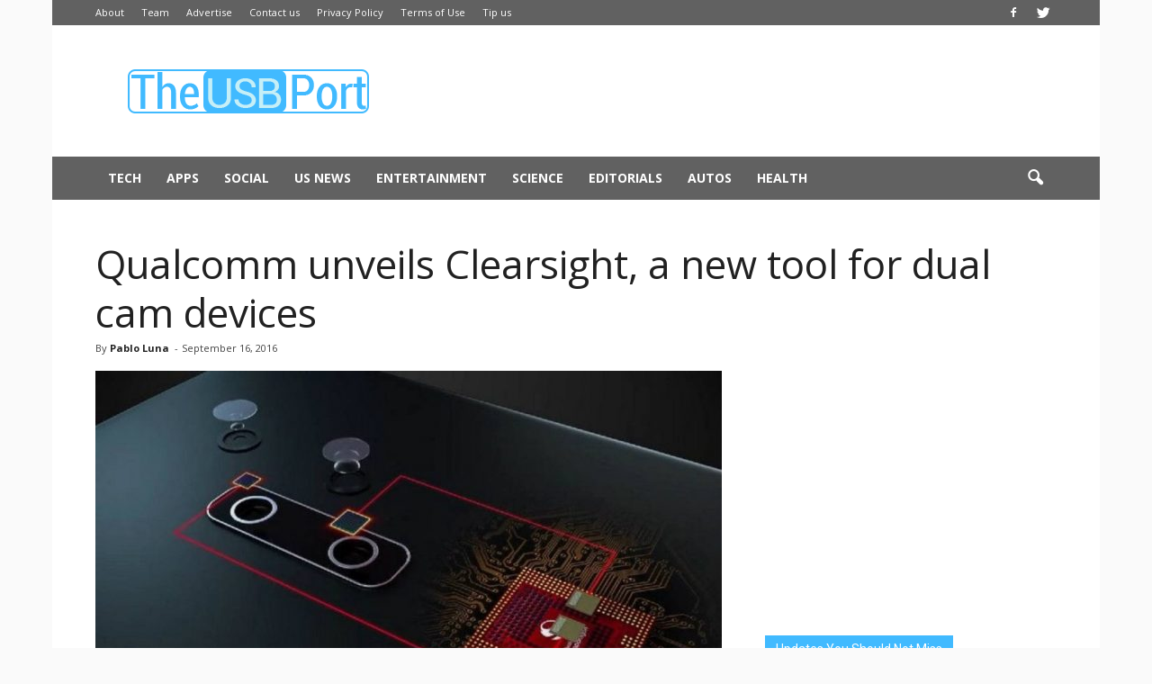

--- FILE ---
content_type: text/html; charset=UTF-8
request_url: https://www.theusbport.com/qualcomm-unveils-clearsight-a-new-tool-for-dual-cam-devices/16514
body_size: 25243
content:
<!doctype html >
<!--[if IE 8]>    <html class="ie8" lang="en"> <![endif]-->
<!--[if IE 9]>    <html class="ie9" lang="en"> <![endif]-->
<!--[if gt IE 8]><!--> <html dir="ltr" lang="en-US"> <!--<![endif]-->
<head>
<script async src="//pagead2.googlesyndication.com/pagead/js/adsbygoogle.js"></script>
<script>
  (adsbygoogle = window.adsbygoogle || []).push({
    google_ad_client: "ca-pub-8469139019079365",
    enable_page_level_ads: true
  });
</script>
    
    <meta charset="UTF-8" />
    <meta name="viewport" content="width=device-width, initial-scale=1.0">
    <link rel="pingback" href="https://www.theusbport.com/xmlrpc.php" />
    <script data-cfasync="false" data-no-defer="1" data-no-minify="1" data-no-optimize="1">var ewww_webp_supported=!1;function check_webp_feature(A,e){var w;e=void 0!==e?e:function(){},ewww_webp_supported?e(ewww_webp_supported):((w=new Image).onload=function(){ewww_webp_supported=0<w.width&&0<w.height,e&&e(ewww_webp_supported)},w.onerror=function(){e&&e(!1)},w.src="data:image/webp;base64,"+{alpha:"UklGRkoAAABXRUJQVlA4WAoAAAAQAAAAAAAAAAAAQUxQSAwAAAARBxAR/Q9ERP8DAABWUDggGAAAABQBAJ0BKgEAAQAAAP4AAA3AAP7mtQAAAA=="}[A])}check_webp_feature("alpha");</script><script data-cfasync="false" data-no-defer="1" data-no-minify="1" data-no-optimize="1">var Arrive=function(c,w){"use strict";if(c.MutationObserver&&"undefined"!=typeof HTMLElement){var r,a=0,u=(r=HTMLElement.prototype.matches||HTMLElement.prototype.webkitMatchesSelector||HTMLElement.prototype.mozMatchesSelector||HTMLElement.prototype.msMatchesSelector,{matchesSelector:function(e,t){return e instanceof HTMLElement&&r.call(e,t)},addMethod:function(e,t,r){var a=e[t];e[t]=function(){return r.length==arguments.length?r.apply(this,arguments):"function"==typeof a?a.apply(this,arguments):void 0}},callCallbacks:function(e,t){t&&t.options.onceOnly&&1==t.firedElems.length&&(e=[e[0]]);for(var r,a=0;r=e[a];a++)r&&r.callback&&r.callback.call(r.elem,r.elem);t&&t.options.onceOnly&&1==t.firedElems.length&&t.me.unbindEventWithSelectorAndCallback.call(t.target,t.selector,t.callback)},checkChildNodesRecursively:function(e,t,r,a){for(var i,n=0;i=e[n];n++)r(i,t,a)&&a.push({callback:t.callback,elem:i}),0<i.childNodes.length&&u.checkChildNodesRecursively(i.childNodes,t,r,a)},mergeArrays:function(e,t){var r,a={};for(r in e)e.hasOwnProperty(r)&&(a[r]=e[r]);for(r in t)t.hasOwnProperty(r)&&(a[r]=t[r]);return a},toElementsArray:function(e){return e=void 0!==e&&("number"!=typeof e.length||e===c)?[e]:e}}),e=(l.prototype.addEvent=function(e,t,r,a){a={target:e,selector:t,options:r,callback:a,firedElems:[]};return this._beforeAdding&&this._beforeAdding(a),this._eventsBucket.push(a),a},l.prototype.removeEvent=function(e){for(var t,r=this._eventsBucket.length-1;t=this._eventsBucket[r];r--)e(t)&&(this._beforeRemoving&&this._beforeRemoving(t),(t=this._eventsBucket.splice(r,1))&&t.length&&(t[0].callback=null))},l.prototype.beforeAdding=function(e){this._beforeAdding=e},l.prototype.beforeRemoving=function(e){this._beforeRemoving=e},l),t=function(i,n){var o=new e,l=this,s={fireOnAttributesModification:!1};return o.beforeAdding(function(t){var e=t.target;e!==c.document&&e!==c||(e=document.getElementsByTagName("html")[0]);var r=new MutationObserver(function(e){n.call(this,e,t)}),a=i(t.options);r.observe(e,a),t.observer=r,t.me=l}),o.beforeRemoving(function(e){e.observer.disconnect()}),this.bindEvent=function(e,t,r){t=u.mergeArrays(s,t);for(var a=u.toElementsArray(this),i=0;i<a.length;i++)o.addEvent(a[i],e,t,r)},this.unbindEvent=function(){var r=u.toElementsArray(this);o.removeEvent(function(e){for(var t=0;t<r.length;t++)if(this===w||e.target===r[t])return!0;return!1})},this.unbindEventWithSelectorOrCallback=function(r){var a=u.toElementsArray(this),i=r,e="function"==typeof r?function(e){for(var t=0;t<a.length;t++)if((this===w||e.target===a[t])&&e.callback===i)return!0;return!1}:function(e){for(var t=0;t<a.length;t++)if((this===w||e.target===a[t])&&e.selector===r)return!0;return!1};o.removeEvent(e)},this.unbindEventWithSelectorAndCallback=function(r,a){var i=u.toElementsArray(this);o.removeEvent(function(e){for(var t=0;t<i.length;t++)if((this===w||e.target===i[t])&&e.selector===r&&e.callback===a)return!0;return!1})},this},i=new function(){var s={fireOnAttributesModification:!1,onceOnly:!1,existing:!1};function n(e,t,r){return!(!u.matchesSelector(e,t.selector)||(e._id===w&&(e._id=a++),-1!=t.firedElems.indexOf(e._id)))&&(t.firedElems.push(e._id),!0)}var c=(i=new t(function(e){var t={attributes:!1,childList:!0,subtree:!0};return e.fireOnAttributesModification&&(t.attributes=!0),t},function(e,i){e.forEach(function(e){var t=e.addedNodes,r=e.target,a=[];null!==t&&0<t.length?u.checkChildNodesRecursively(t,i,n,a):"attributes"===e.type&&n(r,i)&&a.push({callback:i.callback,elem:r}),u.callCallbacks(a,i)})})).bindEvent;return i.bindEvent=function(e,t,r){t=void 0===r?(r=t,s):u.mergeArrays(s,t);var a=u.toElementsArray(this);if(t.existing){for(var i=[],n=0;n<a.length;n++)for(var o=a[n].querySelectorAll(e),l=0;l<o.length;l++)i.push({callback:r,elem:o[l]});if(t.onceOnly&&i.length)return r.call(i[0].elem,i[0].elem);setTimeout(u.callCallbacks,1,i)}c.call(this,e,t,r)},i},o=new function(){var a={};function i(e,t){return u.matchesSelector(e,t.selector)}var n=(o=new t(function(){return{childList:!0,subtree:!0}},function(e,r){e.forEach(function(e){var t=e.removedNodes,e=[];null!==t&&0<t.length&&u.checkChildNodesRecursively(t,r,i,e),u.callCallbacks(e,r)})})).bindEvent;return o.bindEvent=function(e,t,r){t=void 0===r?(r=t,a):u.mergeArrays(a,t),n.call(this,e,t,r)},o};d(HTMLElement.prototype),d(NodeList.prototype),d(HTMLCollection.prototype),d(HTMLDocument.prototype),d(Window.prototype);var n={};return s(i,n,"unbindAllArrive"),s(o,n,"unbindAllLeave"),n}function l(){this._eventsBucket=[],this._beforeAdding=null,this._beforeRemoving=null}function s(e,t,r){u.addMethod(t,r,e.unbindEvent),u.addMethod(t,r,e.unbindEventWithSelectorOrCallback),u.addMethod(t,r,e.unbindEventWithSelectorAndCallback)}function d(e){e.arrive=i.bindEvent,s(i,e,"unbindArrive"),e.leave=o.bindEvent,s(o,e,"unbindLeave")}}(window,void 0),ewww_webp_supported=!1;function check_webp_feature(e,t){var r;ewww_webp_supported?t(ewww_webp_supported):((r=new Image).onload=function(){ewww_webp_supported=0<r.width&&0<r.height,t(ewww_webp_supported)},r.onerror=function(){t(!1)},r.src="data:image/webp;base64,"+{alpha:"UklGRkoAAABXRUJQVlA4WAoAAAAQAAAAAAAAAAAAQUxQSAwAAAARBxAR/Q9ERP8DAABWUDggGAAAABQBAJ0BKgEAAQAAAP4AAA3AAP7mtQAAAA==",animation:"UklGRlIAAABXRUJQVlA4WAoAAAASAAAAAAAAAAAAQU5JTQYAAAD/////AABBTk1GJgAAAAAAAAAAAAAAAAAAAGQAAABWUDhMDQAAAC8AAAAQBxAREYiI/gcA"}[e])}function ewwwLoadImages(e){if(e){for(var t=document.querySelectorAll(".batch-image img, .image-wrapper a, .ngg-pro-masonry-item a, .ngg-galleria-offscreen-seo-wrapper a"),r=0,a=t.length;r<a;r++)ewwwAttr(t[r],"data-src",t[r].getAttribute("data-webp")),ewwwAttr(t[r],"data-thumbnail",t[r].getAttribute("data-webp-thumbnail"));for(var i=document.querySelectorAll("div.woocommerce-product-gallery__image"),r=0,a=i.length;r<a;r++)ewwwAttr(i[r],"data-thumb",i[r].getAttribute("data-webp-thumb"))}for(var n=document.querySelectorAll("video"),r=0,a=n.length;r<a;r++)ewwwAttr(n[r],"poster",e?n[r].getAttribute("data-poster-webp"):n[r].getAttribute("data-poster-image"));for(var o,l=document.querySelectorAll("img.ewww_webp_lazy_load"),r=0,a=l.length;r<a;r++)e&&(ewwwAttr(l[r],"data-lazy-srcset",l[r].getAttribute("data-lazy-srcset-webp")),ewwwAttr(l[r],"data-srcset",l[r].getAttribute("data-srcset-webp")),ewwwAttr(l[r],"data-lazy-src",l[r].getAttribute("data-lazy-src-webp")),ewwwAttr(l[r],"data-src",l[r].getAttribute("data-src-webp")),ewwwAttr(l[r],"data-orig-file",l[r].getAttribute("data-webp-orig-file")),ewwwAttr(l[r],"data-medium-file",l[r].getAttribute("data-webp-medium-file")),ewwwAttr(l[r],"data-large-file",l[r].getAttribute("data-webp-large-file")),null!=(o=l[r].getAttribute("srcset"))&&!1!==o&&o.includes("R0lGOD")&&ewwwAttr(l[r],"src",l[r].getAttribute("data-lazy-src-webp"))),l[r].className=l[r].className.replace(/\bewww_webp_lazy_load\b/,"");for(var s=document.querySelectorAll(".ewww_webp"),r=0,a=s.length;r<a;r++)e?(ewwwAttr(s[r],"srcset",s[r].getAttribute("data-srcset-webp")),ewwwAttr(s[r],"src",s[r].getAttribute("data-src-webp")),ewwwAttr(s[r],"data-orig-file",s[r].getAttribute("data-webp-orig-file")),ewwwAttr(s[r],"data-medium-file",s[r].getAttribute("data-webp-medium-file")),ewwwAttr(s[r],"data-large-file",s[r].getAttribute("data-webp-large-file")),ewwwAttr(s[r],"data-large_image",s[r].getAttribute("data-webp-large_image")),ewwwAttr(s[r],"data-src",s[r].getAttribute("data-webp-src"))):(ewwwAttr(s[r],"srcset",s[r].getAttribute("data-srcset-img")),ewwwAttr(s[r],"src",s[r].getAttribute("data-src-img"))),s[r].className=s[r].className.replace(/\bewww_webp\b/,"ewww_webp_loaded");window.jQuery&&jQuery.fn.isotope&&jQuery.fn.imagesLoaded&&(jQuery(".fusion-posts-container-infinite").imagesLoaded(function(){jQuery(".fusion-posts-container-infinite").hasClass("isotope")&&jQuery(".fusion-posts-container-infinite").isotope()}),jQuery(".fusion-portfolio:not(.fusion-recent-works) .fusion-portfolio-wrapper").imagesLoaded(function(){jQuery(".fusion-portfolio:not(.fusion-recent-works) .fusion-portfolio-wrapper").isotope()}))}function ewwwWebPInit(e){ewwwLoadImages(e),ewwwNggLoadGalleries(e),document.arrive(".ewww_webp",function(){ewwwLoadImages(e)}),document.arrive(".ewww_webp_lazy_load",function(){ewwwLoadImages(e)}),document.arrive("videos",function(){ewwwLoadImages(e)}),"loading"==document.readyState?document.addEventListener("DOMContentLoaded",ewwwJSONParserInit):("undefined"!=typeof galleries&&ewwwNggParseGalleries(e),ewwwWooParseVariations(e))}function ewwwAttr(e,t,r){null!=r&&!1!==r&&e.setAttribute(t,r)}function ewwwJSONParserInit(){"undefined"!=typeof galleries&&check_webp_feature("alpha",ewwwNggParseGalleries),check_webp_feature("alpha",ewwwWooParseVariations)}function ewwwWooParseVariations(e){if(e)for(var t=document.querySelectorAll("form.variations_form"),r=0,a=t.length;r<a;r++){var i=t[r].getAttribute("data-product_variations"),n=!1;try{for(var o in i=JSON.parse(i))void 0!==i[o]&&void 0!==i[o].image&&(void 0!==i[o].image.src_webp&&(i[o].image.src=i[o].image.src_webp,n=!0),void 0!==i[o].image.srcset_webp&&(i[o].image.srcset=i[o].image.srcset_webp,n=!0),void 0!==i[o].image.full_src_webp&&(i[o].image.full_src=i[o].image.full_src_webp,n=!0),void 0!==i[o].image.gallery_thumbnail_src_webp&&(i[o].image.gallery_thumbnail_src=i[o].image.gallery_thumbnail_src_webp,n=!0),void 0!==i[o].image.thumb_src_webp&&(i[o].image.thumb_src=i[o].image.thumb_src_webp,n=!0));n&&ewwwAttr(t[r],"data-product_variations",JSON.stringify(i))}catch(e){}}}function ewwwNggParseGalleries(e){if(e)for(var t in galleries){var r=galleries[t];galleries[t].images_list=ewwwNggParseImageList(r.images_list)}}function ewwwNggLoadGalleries(e){e&&document.addEventListener("ngg.galleria.themeadded",function(e,t){window.ngg_galleria._create_backup=window.ngg_galleria.create,window.ngg_galleria.create=function(e,t){var r=$(e).data("id");return galleries["gallery_"+r].images_list=ewwwNggParseImageList(galleries["gallery_"+r].images_list),window.ngg_galleria._create_backup(e,t)}})}function ewwwNggParseImageList(e){for(var t in e){var r=e[t];if(void 0!==r["image-webp"]&&(e[t].image=r["image-webp"],delete e[t]["image-webp"]),void 0!==r["thumb-webp"]&&(e[t].thumb=r["thumb-webp"],delete e[t]["thumb-webp"]),void 0!==r.full_image_webp&&(e[t].full_image=r.full_image_webp,delete e[t].full_image_webp),void 0!==r.srcsets)for(var a in r.srcsets)nggSrcset=r.srcsets[a],void 0!==r.srcsets[a+"-webp"]&&(e[t].srcsets[a]=r.srcsets[a+"-webp"],delete e[t].srcsets[a+"-webp"]);if(void 0!==r.full_srcsets)for(var i in r.full_srcsets)nggFSrcset=r.full_srcsets[i],void 0!==r.full_srcsets[i+"-webp"]&&(e[t].full_srcsets[i]=r.full_srcsets[i+"-webp"],delete e[t].full_srcsets[i+"-webp"])}return e}check_webp_feature("alpha",ewwwWebPInit);</script>	<style>img:is([sizes="auto" i], [sizes^="auto," i]) { contain-intrinsic-size: 3000px 1500px }</style>
	
		<!-- All in One SEO 4.8.8 - aioseo.com -->
		<title>Qualcomm unveils Clearsight, a new tool for dual cam devices</title>
	<meta name="description" content="Qualcomm presented two new tools to power up dual camera devices, Clearsight and its Qualcomm Spectra ISP. The company says it can process images like humans do" />
	<meta name="robots" content="max-image-preview:large" />
	<meta name="author" content="Pablo Luna"/>
	<meta name="google-site-verification" content="ti4poDPyfji44oE58UNCsu5DMHajkjmP__x3pfB9KP4" />
	<meta name="keywords" content="qualcomm,clearsight," />
	<link rel="canonical" href="https://www.theusbport.com/qualcomm-unveils-clearsight-a-new-tool-for-dual-cam-devices/16514" />
	<meta name="generator" content="All in One SEO (AIOSEO) 4.8.8" />
		<script type="application/ld+json" class="aioseo-schema">
			{"@context":"https:\/\/schema.org","@graph":[{"@type":"Article","@id":"https:\/\/www.theusbport.com\/qualcomm-unveils-clearsight-a-new-tool-for-dual-cam-devices\/16514#article","name":"Qualcomm unveils Clearsight, a new tool for dual cam devices","headline":"Qualcomm unveils Clearsight, a new tool for dual cam devices","author":{"@id":"https:\/\/www.theusbport.com\/author\/pablo#author"},"publisher":{"@id":"https:\/\/www.theusbport.com\/#organization"},"image":{"@type":"ImageObject","url":"https:\/\/www.theusbport.com\/wp-content\/uploads\/2016\/09\/Qualcomm-unveils-Clearsight-a-new-tool-for-dual-cam-devices.jpg","width":900,"height":506,"caption":"Qualcomm unveils Clearsight, a new tool for dual cam devices. Image credit: Tech Every Eye IT."},"datePublished":"2016-09-16T05:59:26-07:00","dateModified":"2017-08-23T15:59:56-07:00","inLanguage":"en-US","mainEntityOfPage":{"@id":"https:\/\/www.theusbport.com\/qualcomm-unveils-clearsight-a-new-tool-for-dual-cam-devices\/16514#webpage"},"isPartOf":{"@id":"https:\/\/www.theusbport.com\/qualcomm-unveils-clearsight-a-new-tool-for-dual-cam-devices\/16514#webpage"},"articleSection":"Tech, Clearsight, Qualcomm"},{"@type":"BreadcrumbList","@id":"https:\/\/www.theusbport.com\/qualcomm-unveils-clearsight-a-new-tool-for-dual-cam-devices\/16514#breadcrumblist","itemListElement":[{"@type":"ListItem","@id":"https:\/\/www.theusbport.com#listItem","position":1,"name":"Home","item":"https:\/\/www.theusbport.com","nextItem":{"@type":"ListItem","@id":"https:\/\/www.theusbport.com\/category\/tech#listItem","name":"Tech"}},{"@type":"ListItem","@id":"https:\/\/www.theusbport.com\/category\/tech#listItem","position":2,"name":"Tech","item":"https:\/\/www.theusbport.com\/category\/tech","nextItem":{"@type":"ListItem","@id":"https:\/\/www.theusbport.com\/qualcomm-unveils-clearsight-a-new-tool-for-dual-cam-devices\/16514#listItem","name":"Qualcomm unveils Clearsight, a new tool for dual cam devices"},"previousItem":{"@type":"ListItem","@id":"https:\/\/www.theusbport.com#listItem","name":"Home"}},{"@type":"ListItem","@id":"https:\/\/www.theusbport.com\/qualcomm-unveils-clearsight-a-new-tool-for-dual-cam-devices\/16514#listItem","position":3,"name":"Qualcomm unveils Clearsight, a new tool for dual cam devices","previousItem":{"@type":"ListItem","@id":"https:\/\/www.theusbport.com\/category\/tech#listItem","name":"Tech"}}]},{"@type":"Organization","@id":"https:\/\/www.theusbport.com\/#organization","name":"The USB Port","description":"Journalism for the Connected Generation","url":"https:\/\/www.theusbport.com\/"},{"@type":"Person","@id":"https:\/\/www.theusbport.com\/author\/pablo#author","url":"https:\/\/www.theusbport.com\/author\/pablo","name":"Pablo Luna","image":{"@type":"ImageObject","@id":"https:\/\/www.theusbport.com\/qualcomm-unveils-clearsight-a-new-tool-for-dual-cam-devices\/16514#authorImage","url":"https:\/\/secure.gravatar.com\/avatar\/cd9eb23b5bd4adf13ec9c03d75a89cbdadcc2c9064c128601c5945a4c7de358d?s=96&d=wavatar&r=g","width":96,"height":96,"caption":"Pablo Luna"}},{"@type":"WebPage","@id":"https:\/\/www.theusbport.com\/qualcomm-unveils-clearsight-a-new-tool-for-dual-cam-devices\/16514#webpage","url":"https:\/\/www.theusbport.com\/qualcomm-unveils-clearsight-a-new-tool-for-dual-cam-devices\/16514","name":"Qualcomm unveils Clearsight, a new tool for dual cam devices","description":"Qualcomm presented two new tools to power up dual camera devices, Clearsight and its Qualcomm Spectra ISP. The company says it can process images like humans do","inLanguage":"en-US","isPartOf":{"@id":"https:\/\/www.theusbport.com\/#website"},"breadcrumb":{"@id":"https:\/\/www.theusbport.com\/qualcomm-unveils-clearsight-a-new-tool-for-dual-cam-devices\/16514#breadcrumblist"},"author":{"@id":"https:\/\/www.theusbport.com\/author\/pablo#author"},"creator":{"@id":"https:\/\/www.theusbport.com\/author\/pablo#author"},"image":{"@type":"ImageObject","url":"https:\/\/www.theusbport.com\/wp-content\/uploads\/2016\/09\/Qualcomm-unveils-Clearsight-a-new-tool-for-dual-cam-devices.jpg","@id":"https:\/\/www.theusbport.com\/qualcomm-unveils-clearsight-a-new-tool-for-dual-cam-devices\/16514\/#mainImage","width":900,"height":506,"caption":"Qualcomm unveils Clearsight, a new tool for dual cam devices. Image credit: Tech Every Eye IT."},"primaryImageOfPage":{"@id":"https:\/\/www.theusbport.com\/qualcomm-unveils-clearsight-a-new-tool-for-dual-cam-devices\/16514#mainImage"},"datePublished":"2016-09-16T05:59:26-07:00","dateModified":"2017-08-23T15:59:56-07:00"},{"@type":"WebSite","@id":"https:\/\/www.theusbport.com\/#website","url":"https:\/\/www.theusbport.com\/","name":"The USB Port","description":"Journalism for the Connected Generation","inLanguage":"en-US","publisher":{"@id":"https:\/\/www.theusbport.com\/#organization"}}]}
		</script>
		<!-- All in One SEO -->

<meta property="og:image" content="https://www.theusbport.com/wp-content/uploads/2016/09/Qualcomm-unveils-Clearsight-a-new-tool-for-dual-cam-devices.jpg" /><meta name="author" content="Pablo Luna">
<link rel="icon" type="image/png" href="https://theusbport.com/wp-content/uploads/2016/05/Logo-TUP-favi.png"><link rel="amphtml" href="https://www.theusbport.com/qualcomm-unveils-clearsight-a-new-tool-for-dual-cam-devices/16514/amp" /><meta name="generator" content="AMP for WP 1.1.7.1"/><link rel='dns-prefetch' href='//fonts.googleapis.com' />
<link rel="alternate" type="application/rss+xml" title="The USB Port &raquo; Feed" href="https://www.theusbport.com/feed" />
<link rel="alternate" type="application/rss+xml" title="The USB Port &raquo; Comments Feed" href="https://www.theusbport.com/comments/feed" />
<!-- This site is optimized with the WordPress Google News Plugin v2.7.6.1 - http://www.googlenewsplugin.com/ -->
<script type='application/ld+json'>{"@context":"http:\/\/schema.org","@type":"Article","mainEntityOfPage":{"@type":"WebPage","@id":"https:\/\/www.theusbport.com\/qualcomm-unveils-clearsight-a-new-tool-for-dual-cam-devices\/16514"},"headline":"Qualcomm unveils Clearsight, a new tool for dual cam devices","url":"https:\/\/www.theusbport.com\/qualcomm-unveils-clearsight-a-new-tool-for-dual-cam-devices\/16514","image":{"@type":"ImageObject","url":"","height":506,"width":900},"thumbnailUrl":"","dateCreated":"2016-09-16T05:59:26-07:00","datePublished":"2016-09-16T05:59:26-07:00","dateModified":"2017-08-23T15:59:56-07:00","author":{"@type":"Person","name":"Pablo Luna"},"publisher":{"@type":"Choose","name":"TheUSBport","url":"https:\/\/www.theusbport.com","logo":{"@type":"ImageObject","url":"","height":"250","width":"250"},"sameAs":["https:\/\/www.facebook.com\/theusbport","https:\/\/twitter.com\/theusbport_com"]},"description":"","articleSection":"Tech","creator":"Pablo Luna","keywords":[""]}</script>
<meta name="news_keywords" content="" />
<!-- / WordPress Google News Plugin. -->
<link rel="alternate" type="application/rss+xml" title="The USB Port &raquo; Qualcomm unveils Clearsight, a new tool for dual cam devices Comments Feed" href="https://www.theusbport.com/qualcomm-unveils-clearsight-a-new-tool-for-dual-cam-devices/16514/feed" />
<script type="text/javascript">
/* <![CDATA[ */
window._wpemojiSettings = {"baseUrl":"https:\/\/s.w.org\/images\/core\/emoji\/16.0.1\/72x72\/","ext":".png","svgUrl":"https:\/\/s.w.org\/images\/core\/emoji\/16.0.1\/svg\/","svgExt":".svg","source":{"concatemoji":"https:\/\/www.theusbport.com\/wp-includes\/js\/wp-emoji-release.min.js?ver=6.8.3"}};
/*! This file is auto-generated */
!function(s,n){var o,i,e;function c(e){try{var t={supportTests:e,timestamp:(new Date).valueOf()};sessionStorage.setItem(o,JSON.stringify(t))}catch(e){}}function p(e,t,n){e.clearRect(0,0,e.canvas.width,e.canvas.height),e.fillText(t,0,0);var t=new Uint32Array(e.getImageData(0,0,e.canvas.width,e.canvas.height).data),a=(e.clearRect(0,0,e.canvas.width,e.canvas.height),e.fillText(n,0,0),new Uint32Array(e.getImageData(0,0,e.canvas.width,e.canvas.height).data));return t.every(function(e,t){return e===a[t]})}function u(e,t){e.clearRect(0,0,e.canvas.width,e.canvas.height),e.fillText(t,0,0);for(var n=e.getImageData(16,16,1,1),a=0;a<n.data.length;a++)if(0!==n.data[a])return!1;return!0}function f(e,t,n,a){switch(t){case"flag":return n(e,"\ud83c\udff3\ufe0f\u200d\u26a7\ufe0f","\ud83c\udff3\ufe0f\u200b\u26a7\ufe0f")?!1:!n(e,"\ud83c\udde8\ud83c\uddf6","\ud83c\udde8\u200b\ud83c\uddf6")&&!n(e,"\ud83c\udff4\udb40\udc67\udb40\udc62\udb40\udc65\udb40\udc6e\udb40\udc67\udb40\udc7f","\ud83c\udff4\u200b\udb40\udc67\u200b\udb40\udc62\u200b\udb40\udc65\u200b\udb40\udc6e\u200b\udb40\udc67\u200b\udb40\udc7f");case"emoji":return!a(e,"\ud83e\udedf")}return!1}function g(e,t,n,a){var r="undefined"!=typeof WorkerGlobalScope&&self instanceof WorkerGlobalScope?new OffscreenCanvas(300,150):s.createElement("canvas"),o=r.getContext("2d",{willReadFrequently:!0}),i=(o.textBaseline="top",o.font="600 32px Arial",{});return e.forEach(function(e){i[e]=t(o,e,n,a)}),i}function t(e){var t=s.createElement("script");t.src=e,t.defer=!0,s.head.appendChild(t)}"undefined"!=typeof Promise&&(o="wpEmojiSettingsSupports",i=["flag","emoji"],n.supports={everything:!0,everythingExceptFlag:!0},e=new Promise(function(e){s.addEventListener("DOMContentLoaded",e,{once:!0})}),new Promise(function(t){var n=function(){try{var e=JSON.parse(sessionStorage.getItem(o));if("object"==typeof e&&"number"==typeof e.timestamp&&(new Date).valueOf()<e.timestamp+604800&&"object"==typeof e.supportTests)return e.supportTests}catch(e){}return null}();if(!n){if("undefined"!=typeof Worker&&"undefined"!=typeof OffscreenCanvas&&"undefined"!=typeof URL&&URL.createObjectURL&&"undefined"!=typeof Blob)try{var e="postMessage("+g.toString()+"("+[JSON.stringify(i),f.toString(),p.toString(),u.toString()].join(",")+"));",a=new Blob([e],{type:"text/javascript"}),r=new Worker(URL.createObjectURL(a),{name:"wpTestEmojiSupports"});return void(r.onmessage=function(e){c(n=e.data),r.terminate(),t(n)})}catch(e){}c(n=g(i,f,p,u))}t(n)}).then(function(e){for(var t in e)n.supports[t]=e[t],n.supports.everything=n.supports.everything&&n.supports[t],"flag"!==t&&(n.supports.everythingExceptFlag=n.supports.everythingExceptFlag&&n.supports[t]);n.supports.everythingExceptFlag=n.supports.everythingExceptFlag&&!n.supports.flag,n.DOMReady=!1,n.readyCallback=function(){n.DOMReady=!0}}).then(function(){return e}).then(function(){var e;n.supports.everything||(n.readyCallback(),(e=n.source||{}).concatemoji?t(e.concatemoji):e.wpemoji&&e.twemoji&&(t(e.twemoji),t(e.wpemoji)))}))}((window,document),window._wpemojiSettings);
/* ]]> */
</script>
<style id='wp-emoji-styles-inline-css' type='text/css'>

	img.wp-smiley, img.emoji {
		display: inline !important;
		border: none !important;
		box-shadow: none !important;
		height: 1em !important;
		width: 1em !important;
		margin: 0 0.07em !important;
		vertical-align: -0.1em !important;
		background: none !important;
		padding: 0 !important;
	}
</style>
<link rel='stylesheet' id='wp-block-library-css' href='https://www.theusbport.com/wp-includes/css/dist/block-library/style.min.css?ver=6.8.3' type='text/css' media='all' />
<style id='classic-theme-styles-inline-css' type='text/css'>
/*! This file is auto-generated */
.wp-block-button__link{color:#fff;background-color:#32373c;border-radius:9999px;box-shadow:none;text-decoration:none;padding:calc(.667em + 2px) calc(1.333em + 2px);font-size:1.125em}.wp-block-file__button{background:#32373c;color:#fff;text-decoration:none}
</style>
<style id='global-styles-inline-css' type='text/css'>
:root{--wp--preset--aspect-ratio--square: 1;--wp--preset--aspect-ratio--4-3: 4/3;--wp--preset--aspect-ratio--3-4: 3/4;--wp--preset--aspect-ratio--3-2: 3/2;--wp--preset--aspect-ratio--2-3: 2/3;--wp--preset--aspect-ratio--16-9: 16/9;--wp--preset--aspect-ratio--9-16: 9/16;--wp--preset--color--black: #000000;--wp--preset--color--cyan-bluish-gray: #abb8c3;--wp--preset--color--white: #ffffff;--wp--preset--color--pale-pink: #f78da7;--wp--preset--color--vivid-red: #cf2e2e;--wp--preset--color--luminous-vivid-orange: #ff6900;--wp--preset--color--luminous-vivid-amber: #fcb900;--wp--preset--color--light-green-cyan: #7bdcb5;--wp--preset--color--vivid-green-cyan: #00d084;--wp--preset--color--pale-cyan-blue: #8ed1fc;--wp--preset--color--vivid-cyan-blue: #0693e3;--wp--preset--color--vivid-purple: #9b51e0;--wp--preset--gradient--vivid-cyan-blue-to-vivid-purple: linear-gradient(135deg,rgba(6,147,227,1) 0%,rgb(155,81,224) 100%);--wp--preset--gradient--light-green-cyan-to-vivid-green-cyan: linear-gradient(135deg,rgb(122,220,180) 0%,rgb(0,208,130) 100%);--wp--preset--gradient--luminous-vivid-amber-to-luminous-vivid-orange: linear-gradient(135deg,rgba(252,185,0,1) 0%,rgba(255,105,0,1) 100%);--wp--preset--gradient--luminous-vivid-orange-to-vivid-red: linear-gradient(135deg,rgba(255,105,0,1) 0%,rgb(207,46,46) 100%);--wp--preset--gradient--very-light-gray-to-cyan-bluish-gray: linear-gradient(135deg,rgb(238,238,238) 0%,rgb(169,184,195) 100%);--wp--preset--gradient--cool-to-warm-spectrum: linear-gradient(135deg,rgb(74,234,220) 0%,rgb(151,120,209) 20%,rgb(207,42,186) 40%,rgb(238,44,130) 60%,rgb(251,105,98) 80%,rgb(254,248,76) 100%);--wp--preset--gradient--blush-light-purple: linear-gradient(135deg,rgb(255,206,236) 0%,rgb(152,150,240) 100%);--wp--preset--gradient--blush-bordeaux: linear-gradient(135deg,rgb(254,205,165) 0%,rgb(254,45,45) 50%,rgb(107,0,62) 100%);--wp--preset--gradient--luminous-dusk: linear-gradient(135deg,rgb(255,203,112) 0%,rgb(199,81,192) 50%,rgb(65,88,208) 100%);--wp--preset--gradient--pale-ocean: linear-gradient(135deg,rgb(255,245,203) 0%,rgb(182,227,212) 50%,rgb(51,167,181) 100%);--wp--preset--gradient--electric-grass: linear-gradient(135deg,rgb(202,248,128) 0%,rgb(113,206,126) 100%);--wp--preset--gradient--midnight: linear-gradient(135deg,rgb(2,3,129) 0%,rgb(40,116,252) 100%);--wp--preset--font-size--small: 13px;--wp--preset--font-size--medium: 20px;--wp--preset--font-size--large: 36px;--wp--preset--font-size--x-large: 42px;--wp--preset--spacing--20: 0.44rem;--wp--preset--spacing--30: 0.67rem;--wp--preset--spacing--40: 1rem;--wp--preset--spacing--50: 1.5rem;--wp--preset--spacing--60: 2.25rem;--wp--preset--spacing--70: 3.38rem;--wp--preset--spacing--80: 5.06rem;--wp--preset--shadow--natural: 6px 6px 9px rgba(0, 0, 0, 0.2);--wp--preset--shadow--deep: 12px 12px 50px rgba(0, 0, 0, 0.4);--wp--preset--shadow--sharp: 6px 6px 0px rgba(0, 0, 0, 0.2);--wp--preset--shadow--outlined: 6px 6px 0px -3px rgba(255, 255, 255, 1), 6px 6px rgba(0, 0, 0, 1);--wp--preset--shadow--crisp: 6px 6px 0px rgba(0, 0, 0, 1);}:where(.is-layout-flex){gap: 0.5em;}:where(.is-layout-grid){gap: 0.5em;}body .is-layout-flex{display: flex;}.is-layout-flex{flex-wrap: wrap;align-items: center;}.is-layout-flex > :is(*, div){margin: 0;}body .is-layout-grid{display: grid;}.is-layout-grid > :is(*, div){margin: 0;}:where(.wp-block-columns.is-layout-flex){gap: 2em;}:where(.wp-block-columns.is-layout-grid){gap: 2em;}:where(.wp-block-post-template.is-layout-flex){gap: 1.25em;}:where(.wp-block-post-template.is-layout-grid){gap: 1.25em;}.has-black-color{color: var(--wp--preset--color--black) !important;}.has-cyan-bluish-gray-color{color: var(--wp--preset--color--cyan-bluish-gray) !important;}.has-white-color{color: var(--wp--preset--color--white) !important;}.has-pale-pink-color{color: var(--wp--preset--color--pale-pink) !important;}.has-vivid-red-color{color: var(--wp--preset--color--vivid-red) !important;}.has-luminous-vivid-orange-color{color: var(--wp--preset--color--luminous-vivid-orange) !important;}.has-luminous-vivid-amber-color{color: var(--wp--preset--color--luminous-vivid-amber) !important;}.has-light-green-cyan-color{color: var(--wp--preset--color--light-green-cyan) !important;}.has-vivid-green-cyan-color{color: var(--wp--preset--color--vivid-green-cyan) !important;}.has-pale-cyan-blue-color{color: var(--wp--preset--color--pale-cyan-blue) !important;}.has-vivid-cyan-blue-color{color: var(--wp--preset--color--vivid-cyan-blue) !important;}.has-vivid-purple-color{color: var(--wp--preset--color--vivid-purple) !important;}.has-black-background-color{background-color: var(--wp--preset--color--black) !important;}.has-cyan-bluish-gray-background-color{background-color: var(--wp--preset--color--cyan-bluish-gray) !important;}.has-white-background-color{background-color: var(--wp--preset--color--white) !important;}.has-pale-pink-background-color{background-color: var(--wp--preset--color--pale-pink) !important;}.has-vivid-red-background-color{background-color: var(--wp--preset--color--vivid-red) !important;}.has-luminous-vivid-orange-background-color{background-color: var(--wp--preset--color--luminous-vivid-orange) !important;}.has-luminous-vivid-amber-background-color{background-color: var(--wp--preset--color--luminous-vivid-amber) !important;}.has-light-green-cyan-background-color{background-color: var(--wp--preset--color--light-green-cyan) !important;}.has-vivid-green-cyan-background-color{background-color: var(--wp--preset--color--vivid-green-cyan) !important;}.has-pale-cyan-blue-background-color{background-color: var(--wp--preset--color--pale-cyan-blue) !important;}.has-vivid-cyan-blue-background-color{background-color: var(--wp--preset--color--vivid-cyan-blue) !important;}.has-vivid-purple-background-color{background-color: var(--wp--preset--color--vivid-purple) !important;}.has-black-border-color{border-color: var(--wp--preset--color--black) !important;}.has-cyan-bluish-gray-border-color{border-color: var(--wp--preset--color--cyan-bluish-gray) !important;}.has-white-border-color{border-color: var(--wp--preset--color--white) !important;}.has-pale-pink-border-color{border-color: var(--wp--preset--color--pale-pink) !important;}.has-vivid-red-border-color{border-color: var(--wp--preset--color--vivid-red) !important;}.has-luminous-vivid-orange-border-color{border-color: var(--wp--preset--color--luminous-vivid-orange) !important;}.has-luminous-vivid-amber-border-color{border-color: var(--wp--preset--color--luminous-vivid-amber) !important;}.has-light-green-cyan-border-color{border-color: var(--wp--preset--color--light-green-cyan) !important;}.has-vivid-green-cyan-border-color{border-color: var(--wp--preset--color--vivid-green-cyan) !important;}.has-pale-cyan-blue-border-color{border-color: var(--wp--preset--color--pale-cyan-blue) !important;}.has-vivid-cyan-blue-border-color{border-color: var(--wp--preset--color--vivid-cyan-blue) !important;}.has-vivid-purple-border-color{border-color: var(--wp--preset--color--vivid-purple) !important;}.has-vivid-cyan-blue-to-vivid-purple-gradient-background{background: var(--wp--preset--gradient--vivid-cyan-blue-to-vivid-purple) !important;}.has-light-green-cyan-to-vivid-green-cyan-gradient-background{background: var(--wp--preset--gradient--light-green-cyan-to-vivid-green-cyan) !important;}.has-luminous-vivid-amber-to-luminous-vivid-orange-gradient-background{background: var(--wp--preset--gradient--luminous-vivid-amber-to-luminous-vivid-orange) !important;}.has-luminous-vivid-orange-to-vivid-red-gradient-background{background: var(--wp--preset--gradient--luminous-vivid-orange-to-vivid-red) !important;}.has-very-light-gray-to-cyan-bluish-gray-gradient-background{background: var(--wp--preset--gradient--very-light-gray-to-cyan-bluish-gray) !important;}.has-cool-to-warm-spectrum-gradient-background{background: var(--wp--preset--gradient--cool-to-warm-spectrum) !important;}.has-blush-light-purple-gradient-background{background: var(--wp--preset--gradient--blush-light-purple) !important;}.has-blush-bordeaux-gradient-background{background: var(--wp--preset--gradient--blush-bordeaux) !important;}.has-luminous-dusk-gradient-background{background: var(--wp--preset--gradient--luminous-dusk) !important;}.has-pale-ocean-gradient-background{background: var(--wp--preset--gradient--pale-ocean) !important;}.has-electric-grass-gradient-background{background: var(--wp--preset--gradient--electric-grass) !important;}.has-midnight-gradient-background{background: var(--wp--preset--gradient--midnight) !important;}.has-small-font-size{font-size: var(--wp--preset--font-size--small) !important;}.has-medium-font-size{font-size: var(--wp--preset--font-size--medium) !important;}.has-large-font-size{font-size: var(--wp--preset--font-size--large) !important;}.has-x-large-font-size{font-size: var(--wp--preset--font-size--x-large) !important;}
:where(.wp-block-post-template.is-layout-flex){gap: 1.25em;}:where(.wp-block-post-template.is-layout-grid){gap: 1.25em;}
:where(.wp-block-columns.is-layout-flex){gap: 2em;}:where(.wp-block-columns.is-layout-grid){gap: 2em;}
:root :where(.wp-block-pullquote){font-size: 1.5em;line-height: 1.6;}
</style>
<link rel='stylesheet' id='pc-style-css' href='https://www.theusbport.com/wp-content/plugins/pricecomparison/style.css?ver=6.8.3' type='text/css' media='all' />
<link rel='stylesheet' id='google_font_roboto-css' href='https://fonts.googleapis.com/css?family=Roboto%3A500%2C400italic%2C700%2C900%2C500italic%2C400%2C300&#038;ver=6.8.3' type='text/css' media='all' />
<link rel='stylesheet' id='google-fonts-style-css' href='https://fonts.googleapis.com/css?family=Open+Sans%3A400%2C700%7CMallanna%3A400%2C700&#038;ver=6.8.3' type='text/css' media='all' />
<link rel='stylesheet' id='js_composer_front-css' href='https://www.theusbport.com/wp-content/plugins/js_composer/assets/css/js_composer.min.css?ver=4.11.2' type='text/css' media='all' />
<link rel='stylesheet' id='td-theme-css' href='https://www.theusbport.com/wp-content/themes/Newspaper/style.css?ver=7.1.1' type='text/css' media='all' />
<script type="text/javascript" src="https://www.theusbport.com/wp-includes/js/jquery/jquery.min.js?ver=3.7.1" id="jquery-core-js"></script>
<script type="text/javascript" src="https://www.theusbport.com/wp-includes/js/jquery/jquery-migrate.min.js?ver=3.4.1" id="jquery-migrate-js"></script>
<script type="text/javascript" id="jquery-js-after">
/* <![CDATA[ */
jQuery(document).ready(function() {
	jQuery(".a9a2c9edb0a406561d3dcd57c01cb2d3").click(function() {
		jQuery.post(
			"https://www.theusbport.com/wp-admin/admin-ajax.php", {
				"action": "quick_adsense_onpost_ad_click",
				"quick_adsense_onpost_ad_index": jQuery(this).attr("data-index"),
				"quick_adsense_nonce": "5ab40df4c7",
			}, function(response) { }
		);
	});
});
/* ]]> */
</script>
<link rel="https://api.w.org/" href="https://www.theusbport.com/wp-json/" /><link rel="alternate" title="JSON" type="application/json" href="https://www.theusbport.com/wp-json/wp/v2/posts/16514" /><link rel="EditURI" type="application/rsd+xml" title="RSD" href="https://www.theusbport.com/xmlrpc.php?rsd" />
<link rel='shortlink' href='https://www.theusbport.com/?p=16514' />
<link rel="alternate" title="oEmbed (JSON)" type="application/json+oembed" href="https://www.theusbport.com/wp-json/oembed/1.0/embed?url=https%3A%2F%2Fwww.theusbport.com%2Fqualcomm-unveils-clearsight-a-new-tool-for-dual-cam-devices%2F16514" />
<link rel="alternate" title="oEmbed (XML)" type="text/xml+oembed" href="https://www.theusbport.com/wp-json/oembed/1.0/embed?url=https%3A%2F%2Fwww.theusbport.com%2Fqualcomm-unveils-clearsight-a-new-tool-for-dual-cam-devices%2F16514&#038;format=xml" />
	<style type="text/css" media="screen">
	h2.entry-subtitle {
		display: block; /* Some themes apparently aren't styled correctly with h2 tags. */
		font-size: 1.5em; /* Scaling higher since subtitles will no longer be wrapped in h1 tags. */		
	}
	#comments .comments-title h2.entry-subtitle {
		display: none;
		font-size: 1em;
	}
	</style><!--[if lt IE 9]><script src="https://html5shim.googlecode.com/svn/trunk/html5.js"></script><![endif]-->
    <meta name="generator" content="Powered by Visual Composer - drag and drop page builder for WordPress."/>
<!--[if lte IE 9]><link rel="stylesheet" type="text/css" href="https://www.theusbport.com/wp-content/plugins/js_composer/assets/css/vc_lte_ie9.min.css" media="screen"><![endif]--><!--[if IE  8]><link rel="stylesheet" type="text/css" href="https://www.theusbport.com/wp-content/plugins/js_composer/assets/css/vc-ie8.min.css" media="screen"><![endif]-->
<!-- JS generated by theme -->

<script>
    
    

	    var tdBlocksArray = []; //here we store all the items for the current page

	    //td_block class - each ajax block uses a object of this class for requests
	    function tdBlock() {
		    this.id = '';
		    this.block_type = 1; //block type id (1-234 etc)
		    this.atts = '';
		    this.td_column_number = '';
		    this.td_current_page = 1; //
		    this.post_count = 0; //from wp
		    this.found_posts = 0; //from wp
		    this.max_num_pages = 0; //from wp
		    this.td_filter_value = ''; //current live filter value
		    this.is_ajax_running = false;
		    this.td_user_action = ''; // load more or infinite loader (used by the animation)
		    this.header_color = '';
		    this.ajax_pagination_infinite_stop = ''; //show load more at page x
	    }


        // td_js_generator - mini detector
        (function(){
            var htmlTag = document.getElementsByTagName("html")[0];

            if ( navigator.userAgent.indexOf("MSIE 10.0") > -1 ) {
                htmlTag.className += ' ie10';
            }

            if ( !!navigator.userAgent.match(/Trident.*rv\:11\./) ) {
                htmlTag.className += ' ie11';
            }

            if ( /(iPad|iPhone|iPod)/g.test(navigator.userAgent) ) {
                htmlTag.className += ' td-md-is-ios';
            }

            var user_agent = navigator.userAgent.toLowerCase();
            if ( user_agent.indexOf("android") > -1 ) {
                htmlTag.className += ' td-md-is-android';
            }

            if ( -1 !== navigator.userAgent.indexOf('Mac OS X')  ) {
                htmlTag.className += ' td-md-is-os-x';
            }

            if ( /chrom(e|ium)/.test(navigator.userAgent.toLowerCase()) ) {
               htmlTag.className += ' td-md-is-chrome';
            }

            if ( -1 !== navigator.userAgent.indexOf('Firefox') ) {
                htmlTag.className += ' td-md-is-firefox';
            }

            if ( -1 !== navigator.userAgent.indexOf('Safari') && -1 === navigator.userAgent.indexOf('Chrome') ) {
                htmlTag.className += ' td-md-is-safari';
            }

        })();




        var tdLocalCache = {};

        ( function () {
            "use strict";

            tdLocalCache = {
                data: {},
                remove: function (resource_id) {
                    delete tdLocalCache.data[resource_id];
                },
                exist: function (resource_id) {
                    return tdLocalCache.data.hasOwnProperty(resource_id) && tdLocalCache.data[resource_id] !== null;
                },
                get: function (resource_id) {
                    return tdLocalCache.data[resource_id];
                },
                set: function (resource_id, cachedData) {
                    tdLocalCache.remove(resource_id);
                    tdLocalCache.data[resource_id] = cachedData;
                }
            };
        })();

    
    
var td_viewport_interval_list=[{"limitBottom":767,"sidebarWidth":228},{"limitBottom":1018,"sidebarWidth":300},{"limitBottom":1140,"sidebarWidth":324}];
var td_ajax_url="https:\/\/www.theusbport.com\/wp-admin\/admin-ajax.php?td_theme_name=Newspaper&v=7.1.1";
var td_get_template_directory_uri="https:\/\/www.theusbport.com\/wp-content\/themes\/Newspaper";
var tds_snap_menu="";
var tds_logo_on_sticky="";
var tds_header_style="3";
var td_please_wait="Please wait...";
var td_email_user_pass_incorrect="User or password incorrect!";
var td_email_user_incorrect="Email or username incorrect!";
var td_email_incorrect="Email incorrect!";
var tds_more_articles_on_post_enable="";
var tds_more_articles_on_post_time_to_wait="";
var tds_more_articles_on_post_pages_distance_from_top=0;
var tds_theme_color_site_wide="#41baff";
var tds_smart_sidebar="enabled";
var tdThemeName="Newspaper";
var td_magnific_popup_translation_tPrev="Previous (Left arrow key)";
var td_magnific_popup_translation_tNext="Next (Right arrow key)";
var td_magnific_popup_translation_tCounter="%curr% of %total%";
var td_magnific_popup_translation_ajax_tError="The content from %url% could not be loaded.";
var td_magnific_popup_translation_image_tError="The image #%curr% could not be loaded.";
var td_ad_background_click_link="";
var td_ad_background_click_target="";
</script>


<!-- Header style compiled by theme -->

<style>
    

body {
	background-color:#fafafa;
}
.td-header-wrap .black-menu .sf-menu > .current-menu-item > a,
    .td-header-wrap .black-menu .sf-menu > .current-menu-ancestor > a,
    .td-header-wrap .black-menu .sf-menu > .current-category-ancestor > a,
    .td-header-wrap .black-menu .sf-menu > li > a:hover,
    .td-header-wrap .black-menu .sf-menu > .sfHover > a,
    .td-header-style-12 .td-header-menu-wrap-full,
    .sf-menu > .current-menu-item > a:after,
    .sf-menu > .current-menu-ancestor > a:after,
    .sf-menu > .current-category-ancestor > a:after,
    .sf-menu > li:hover > a:after,
    .sf-menu > .sfHover > a:after,
    .sf-menu ul .td-menu-item > a:hover,
    .sf-menu ul .sfHover > a,
    .sf-menu ul .current-menu-ancestor > a,
    .sf-menu ul .current-category-ancestor > a,
    .sf-menu ul .current-menu-item > a,
    .td-header-style-12 .td-affix,
    .header-search-wrap .td-drop-down-search:after,
    .header-search-wrap .td-drop-down-search .btn:hover,
    input[type=submit]:hover,
    .td-read-more a,
    .td-post-category:hover,
    .td-grid-style-1.td-hover-1 .td-big-grid-post:hover .td-post-category,
    .td-grid-style-5.td-hover-1 .td-big-grid-post:hover .td-post-category,
    .td_top_authors .td-active .td-author-post-count,
    .td_top_authors .td-active .td-author-comments-count,
    .td_top_authors .td_mod_wrap:hover .td-author-post-count,
    .td_top_authors .td_mod_wrap:hover .td-author-comments-count,
    .td-404-sub-sub-title a:hover,
    .td-search-form-widget .wpb_button:hover,
    .td-rating-bar-wrap div,
    .td_category_template_3 .td-current-sub-category,
    .mfp-content .td-login-wrap .btn,
    .mfp-content .td_display_err,
    .mfp-content .td_display_msg_ok,
    .dropcap,
    .td_wrapper_video_playlist .td_video_controls_playlist_wrapper,
    .wpb_default,
    .wpb_default:hover,
    .td-left-smart-list:hover,
    .td-right-smart-list:hover,
    .woocommerce-checkout .woocommerce input.button:hover,
    .woocommerce-page .woocommerce a.button:hover,
    .woocommerce-account div.woocommerce .button:hover,
    #bbpress-forums button:hover,
    .bbp_widget_login .button:hover,
    .td-footer-wrapper .td-post-category,
    .td-footer-wrapper .widget_product_search input[type="submit"]:hover,
    .woocommerce .product a.button:hover,
    .woocommerce .product #respond input#submit:hover,
    .woocommerce .checkout input#place_order:hover,
    .woocommerce .woocommerce.widget .button:hover,
    .single-product .product .summary .cart .button:hover,
    .woocommerce-cart .woocommerce table.cart .button:hover,
    .woocommerce-cart .woocommerce .shipping-calculator-form .button:hover,
    .td-next-prev-wrap a:hover,
    .td-load-more-wrap a:hover,
    .td-post-small-box a:hover,
    .page-nav .current,
    .page-nav:first-child > div,
    .td_category_template_8 .td-category-header .td-category a.td-current-sub-category,
    .td_category_template_4 .td-category-siblings .td-category a:hover,
    #bbpress-forums .bbp-pagination .current,
    #bbpress-forums #bbp-single-user-details #bbp-user-navigation li.current a,
    .td-theme-slider:hover .slide-meta-cat a,
    a.vc_btn-black:hover,
    .td-trending-now-wrapper:hover .td-trending-now-title,
    .td-scroll-up,
    .td-smart-list-button:hover,
    .td-weather-information:before,
    .td-weather-week:before,
    .td_block_exchange .td-exchange-header:before,
    .td_block_big_grid_9.td-grid-style-1 .td-post-category,
    .td_block_big_grid_9.td-grid-style-5 .td-post-category,
    .td-grid-style-6.td-hover-1 .td-module-thumb:after {
        background-color: #41baff;
    }

    .woocommerce .woocommerce-message .button:hover,
    .woocommerce .woocommerce-error .button:hover,
    .woocommerce .woocommerce-info .button:hover {
        background-color: #41baff !important;
    }

    .woocommerce .product .onsale,
    .woocommerce.widget .ui-slider .ui-slider-handle {
        background: none #41baff;
    }

    .woocommerce.widget.widget_layered_nav_filters ul li a {
        background: none repeat scroll 0 0 #41baff !important;
    }

    a,
    cite a:hover,
    .td_mega_menu_sub_cats .cur-sub-cat,
    .td-mega-span h3 a:hover,
    .td_mod_mega_menu:hover .entry-title a,
    .header-search-wrap .result-msg a:hover,
    .top-header-menu li a:hover,
    .top-header-menu .current-menu-item > a,
    .top-header-menu .current-menu-ancestor > a,
    .top-header-menu .current-category-ancestor > a,
    .td-social-icon-wrap > a:hover,
    .td-header-sp-top-widget .td-social-icon-wrap a:hover,
    .td-page-content blockquote p,
    .td-post-content blockquote p,
    .mce-content-body blockquote p,
    .comment-content blockquote p,
    .wpb_text_column blockquote p,
    .td_block_text_with_title blockquote p,
    .td_module_wrap:hover .entry-title a,
    .td-subcat-filter .td-subcat-list a:hover,
    .td-subcat-filter .td-subcat-dropdown a:hover,
    .td_quote_on_blocks,
    .dropcap2,
    .dropcap3,
    .td_top_authors .td-active .td-authors-name a,
    .td_top_authors .td_mod_wrap:hover .td-authors-name a,
    .td-post-next-prev-content a:hover,
    .author-box-wrap .td-author-social a:hover,
    .td-author-name a:hover,
    .td-author-url a:hover,
    .td_mod_related_posts:hover h3 > a,
    .td-post-template-11 .td-related-title .td-related-left:hover,
    .td-post-template-11 .td-related-title .td-related-right:hover,
    .td-post-template-11 .td-related-title .td-cur-simple-item,
    .td-post-template-11 .td_block_related_posts .td-next-prev-wrap a:hover,
    .comment-reply-link:hover,
    .logged-in-as a:hover,
    #cancel-comment-reply-link:hover,
    .td-search-query,
    .td-category-header .td-pulldown-category-filter-link:hover,
    .td-category-siblings .td-subcat-dropdown a:hover,
    .td-category-siblings .td-subcat-dropdown a.td-current-sub-category,
    .mfp-content .td-login-wrap .td-login-info-text a:hover,
    .widget a:hover,
    .widget_calendar tfoot a:hover,
    .woocommerce a.added_to_cart:hover,
    #bbpress-forums li.bbp-header .bbp-reply-content span a:hover,
    #bbpress-forums .bbp-forum-freshness a:hover,
    #bbpress-forums .bbp-topic-freshness a:hover,
    #bbpress-forums .bbp-forums-list li a:hover,
    #bbpress-forums .bbp-forum-title:hover,
    #bbpress-forums .bbp-topic-permalink:hover,
    #bbpress-forums .bbp-topic-started-by a:hover,
    #bbpress-forums .bbp-topic-started-in a:hover,
    #bbpress-forums .bbp-body .super-sticky li.bbp-topic-title .bbp-topic-permalink,
    #bbpress-forums .bbp-body .sticky li.bbp-topic-title .bbp-topic-permalink,
    .widget_display_replies .bbp-author-name,
    .widget_display_topics .bbp-author-name,
    .footer-text-wrap .footer-email-wrap a,
    .td-subfooter-menu li a:hover,
    .footer-social-wrap a:hover,
    a.vc_btn-black:hover,
    .td-smart-list-dropdown-wrap .td-smart-list-button:hover,
    .td_module_17 .td-read-more a:hover,
    .td_module_18 .td-read-more a:hover,
    .td_module_19 .td-post-author-name a:hover,
    .td-instagram-user a {
        color: #41baff;
    }

    .mfp-content .td_login_tab_focus,
    a.vc_btn-black.vc_btn_square_outlined:hover,
    a.vc_btn-black.vc_btn_outlined:hover,
    .td-mega-menu-page .wpb_content_element ul li a:hover {
        color: #41baff !important;
    }

    .td-next-prev-wrap a:hover,
    .td-load-more-wrap a:hover,
    .td-post-small-box a:hover,
    .page-nav .current,
    .page-nav:first-child > div,
    .td_category_template_8 .td-category-header .td-category a.td-current-sub-category,
    .td_category_template_4 .td-category-siblings .td-category a:hover,
    #bbpress-forums .bbp-pagination .current,
    .mfp-content .td-login-panel-title,
    .post .td_quote_box,
    .page .td_quote_box,
    a.vc_btn-black:hover {
        border-color: #41baff;
    }

    .td_wrapper_video_playlist .td_video_currently_playing:after {
        border-color: #41baff !important;
    }

    .header-search-wrap .td-drop-down-search:before {
        border-color: transparent transparent #41baff transparent;
    }

    .block-title > span,
    .block-title > a,
    .block-title > label,
    .widgettitle,
    .widgettitle:after,
    .td-trending-now-title,
    .td-trending-now-wrapper:hover .td-trending-now-title,
    .wpb_tabs li.ui-tabs-active a,
    .wpb_tabs li:hover a,
    .vc_tta-container .vc_tta-color-grey.vc_tta-tabs-position-top.vc_tta-style-classic .vc_tta-tabs-container .vc_tta-tab.vc_active > a,
    .vc_tta-container .vc_tta-color-grey.vc_tta-tabs-position-top.vc_tta-style-classic .vc_tta-tabs-container .vc_tta-tab:hover > a,
    .td-related-title .td-cur-simple-item,
    .woocommerce .product .products h2,
    .td-subcat-filter .td-subcat-dropdown:hover .td-subcat-more {
    	background-color: #41baff;
    }

    .woocommerce div.product .woocommerce-tabs ul.tabs li.active {
    	background-color: #41baff !important;
    }

    .block-title,
    .td-related-title,
    .wpb_tabs .wpb_tabs_nav,
    .vc_tta-container .vc_tta-color-grey.vc_tta-tabs-position-top.vc_tta-style-classic .vc_tta-tabs-container,
    .woocommerce div.product .woocommerce-tabs ul.tabs:before {
        border-color: #41baff;
    }
    .td_block_wrap .td-subcat-item .td-cur-simple-item {
	    color: #41baff;
	}


    
    .td-grid-style-4 .entry-title
    {
        background-color: rgba(65, 186, 255, 0.7);
    }

    
    .td-header-wrap .td-header-top-menu-full,
    .td-header-wrap .top-header-menu .sub-menu {
        background-color: #616161;
    }
    .td-header-style-8 .td-header-top-menu-full {
        background-color: transparent;
    }
    .td-header-style-8 .td-header-top-menu-full .td-header-top-menu {
        background-color: #616161;
        padding-left: 15px;
        padding-right: 15px;
    }

    .td-header-wrap .td-header-top-menu-full .td-header-top-menu,
    .td-header-wrap .td-header-top-menu-full {
        border-bottom: none;
    }


    
    .top-header-menu .current-menu-item > a,
    .top-header-menu .current-menu-ancestor > a,
    .top-header-menu .current-category-ancestor > a,
    .top-header-menu li a:hover {
        color: #41baff;
    }

    
    .td-header-wrap .td-header-menu-wrap-full,
    .sf-menu > .current-menu-ancestor > a,
    .sf-menu > .current-category-ancestor > a,
    .td-header-menu-wrap.td-affix,
    .td-header-style-3 .td-header-main-menu,
    .td-header-style-3 .td-affix .td-header-main-menu,
    .td-header-style-4 .td-header-main-menu,
    .td-header-style-4 .td-affix .td-header-main-menu,
    .td-header-style-8 .td-header-menu-wrap.td-affix,
    .td-header-style-8 .td-header-top-menu-full {
		background-color: #616161;
    }


    .td-boxed-layout .td-header-style-3 .td-header-menu-wrap,
    .td-boxed-layout .td-header-style-4 .td-header-menu-wrap {
    	background-color: #616161 !important;
    }


    @media (min-width: 1019px) {
        .td-header-style-1 .td-header-sp-recs,
        .td-header-style-1 .td-header-sp-logo {
            margin-bottom: 28px;
        }
    }

    @media (min-width: 768px) and (max-width: 1018px) {
        .td-header-style-1 .td-header-sp-recs,
        .td-header-style-1 .td-header-sp-logo {
            margin-bottom: 14px;
        }
    }

    .td-header-style-7 .td-header-top-menu {
        border-bottom: none;
    }


    
    .sf-menu ul .td-menu-item > a:hover,
    .sf-menu ul .sfHover > a,
    .sf-menu ul .current-menu-ancestor > a,
    .sf-menu ul .current-category-ancestor > a,
    .sf-menu ul .current-menu-item > a,
    .sf-menu > .current-menu-item > a:after,
    .sf-menu > .current-menu-ancestor > a:after,
    .sf-menu > .current-category-ancestor > a:after,
    .sf-menu > li:hover > a:after,
    .sf-menu > .sfHover > a:after,
    .td_block_mega_menu .td-next-prev-wrap a:hover,
    .td-mega-span .td-post-category:hover,
    .td-header-wrap .black-menu .sf-menu > li > a:hover,
    .td-header-wrap .black-menu .sf-menu > .current-menu-ancestor > a,
    .td-header-wrap .black-menu .sf-menu > .sfHover > a,
    .header-search-wrap .td-drop-down-search:after,
    .header-search-wrap .td-drop-down-search .btn:hover,
    .td-header-wrap .black-menu .sf-menu > .current-menu-item > a,
    .td-header-wrap .black-menu .sf-menu > .current-menu-ancestor > a,
    .td-header-wrap .black-menu .sf-menu > .current-category-ancestor > a {
        background-color: #41baff;
    }


    .td_block_mega_menu .td-next-prev-wrap a:hover {
        border-color: #41baff;
    }

    .header-search-wrap .td-drop-down-search:before {
        border-color: transparent transparent #41baff transparent;
    }

    .td_mega_menu_sub_cats .cur-sub-cat,
    .td_mod_mega_menu:hover .entry-title a {
        color: #41baff;
    }


    
    @media (max-width: 767px) {
        body .td-header-wrap .td-header-main-menu {
            background-color: #616161 !important;
        }
    }


    
    .td-menu-background:before,
    .td-search-background:before {
        background: #616161;
        background: -moz-linear-gradient(top, #616161 0%, #41baff 100%);
        background: -webkit-gradient(left top, left bottom, color-stop(0%, #616161), color-stop(100%, #41baff));
        background: -webkit-linear-gradient(top, #616161 0%, #41baff 100%);
        background: -o-linear-gradient(top, #616161 0%, @mobileu_gradient_two_mob 100%);
        background: -ms-linear-gradient(top, #616161 0%, #41baff 100%);
        background: linear-gradient(to bottom, #616161 0%, #41baff 100%);
        filter: progid:DXImageTransform.Microsoft.gradient( startColorstr='#616161', endColorstr='#41baff', GradientType=0 );
    }

    
    .td-mobile-content .current-menu-item > a,
    .td-mobile-content .current-menu-ancestor > a,
    .td-mobile-content .current-category-ancestor > a,
    #td-mobile-nav .td-menu-login-section a:hover,
    #td-mobile-nav .td-register-section a:hover,
    #td-mobile-nav .td-menu-socials-wrap a:hover i,
    .td-search-close a:hover i {
        color: #41baff;
    }

    
    #td-mobile-nav .td-register-section .td-login-button,
    .td-search-wrap-mob .result-msg a {
        color: #616161;
    }



    
    .td-footer-wrapper {
        background-color: #616161;
    }

    
    .td-sub-footer-container {
        background-color: #616161;
    }

    
    .td-sub-footer-container,
    .td-subfooter-menu li a {
        color: #ffffff;
    }

    
    .td-subfooter-menu li a:hover {
        color: #ffffff;
    }


    
    .post .td-post-header .entry-title {
        color: #212121;
    }
    .td_module_15 .entry-title a {
        color: #212121;
    }

    
    .td-module-meta-info .td-post-author-name a {
    	color: #212121;
    }

    
    .td-post-content,
    .td-post-content p {
    	color: #212121;
    }

    
    .td-post-content h1,
    .td-post-content h2,
    .td-post-content h3,
    .td-post-content h4,
    .td-post-content h5,
    .td-post-content h6 {
    	color: #212121;
    }

    
    .td-page-header h1,
    .woocommerce-page .page-title {
    	color: #212121;
    }

    
    .td-page-content p,
    .td-page-content .td_block_text_with_title,
    .woocommerce-page .page-description > p {
    	color: #212121;
    }

    
    .td-page-content h1,
    .td-page-content h2,
    .td-page-content h3,
    .td-page-content h4,
    .td-page-content h5,
    .td-page-content h6 {
    	color: #212121;
    }

    .td-page-content .widgettitle {
        color: #fff;
    }



    
	.td_module_wrap .td-module-title {
		font-family:"Open Sans";
	
	}
     
	.td_block_trending_now .entry-title a,
	.td-theme-slider .td-module-title a,
    .td-big-grid-post .entry-title {
		font-family:"Open Sans";
	
	}
    
	.post .td-post-header .entry-title {
		font-family:"Open Sans";
	
	}
    
    .td-post-content p,
    .td-post-content {
        font-family:Mallanna;
	font-size:18px;
	line-height:24px;
	
    }
    
    .post blockquote p,
    .page blockquote p,
    .td-post-text-content blockquote p {
        font-family:Mallanna;
	
    }
    
    .post .td_quote_box p,
    .page .td_quote_box p {
        font-family:Mallanna;
	
    }
    
    .post .td_pull_quote p,
    .page .td_pull_quote p {
        font-family:Mallanna;
	
    }
    
    .td-post-content li {
        font-family:Mallanna;
	
    }
    
    .td-post-content h1 {
        font-family:Mallanna;
	
    }
    
    .td-post-content h2 {
        font-family:Mallanna;
	
    }
    
    .td-post-content h3 {
        font-family:Mallanna;
	
    }
    
    .td-post-content h4 {
        font-family:Mallanna;
	
    }
    
    .td-post-content h5 {
        font-family:Mallanna;
	
    }
    
    .td-post-content h6 {
        font-family:Mallanna;
	
    }





    
    .td-page-title,
    .woocommerce-page .page-title,
    .td-category-title-holder .td-page-title {
    	font-family:"Open Sans";
	
    }
    
    body, p {
    	font-family:"Open Sans";
	
    }
</style>

<script>
  (function(i,s,o,g,r,a,m){i['GoogleAnalyticsObject']=r;i[r]=i[r]||function(){
  (i[r].q=i[r].q||[]).push(arguments)},i[r].l=1*new Date();a=s.createElement(o),
  m=s.getElementsByTagName(o)[0];a.async=1;a.src=g;m.parentNode.insertBefore(a,m)
  })(window,document,'script','https://www.google-analytics.com/analytics.js','ga');

  ga('create', 'UA-64277760-1', 'auto');
  ga('send', 'pageview');

</script>		<style type="text/css" id="wp-custom-css">
			.sponsor-label {
	font-size:12px;
	font-weight:bold;
	color:#fff;
	padding:0px 8px;
	text-align:center;
	width:100px;
	background-color:#41baff;
	box-sizing:border-box;
	text-transform:uppercase;
	/*margin-top:-25px;*/
	margin-bottom:15px;
	position: absolute;
  top: 0;
  z-index: 100;
}		</style>
		<noscript><style type="text/css"> .wpb_animate_when_almost_visible { opacity: 1; }</style></noscript></head>

<body data-rsssl=1 class="wp-singular post-template-default single single-post postid-16514 single-format-standard wp-theme-Newspaper qualcomm-unveils-clearsight-a-new-tool-for-dual-cam-devices single_template_2 wpb-js-composer js-comp-ver-4.11.2 vc_responsive td-boxed-layout" itemscope="itemscope" itemtype="https://schema.org/WebPage">
<script data-cfasync="false" data-no-defer="1" data-no-minify="1" data-no-optimize="1">if(typeof ewww_webp_supported==="undefined"){var ewww_webp_supported=!1}if(ewww_webp_supported){document.body.classList.add("webp-support")}</script>

        <div class="td-scroll-up"><i class="td-icon-menu-up"></i></div>
    
    <div class="td-menu-background"></div>
<div id="td-mobile-nav">
    <div class="td-mobile-container">
        <!-- mobile menu top section -->
        <div class="td-menu-socials-wrap">
            <!-- socials -->
            <div class="td-menu-socials">
                
        <span class="td-social-icon-wrap">
            <a target="_blank" href="https://www.facebook.com/theusbport" title="Facebook">
                <i class="td-icon-font td-icon-facebook"></i>
            </a>
        </span>
        <span class="td-social-icon-wrap">
            <a target="_blank" href="https://twitter.com/theusbport_com" title="Twitter">
                <i class="td-icon-font td-icon-twitter"></i>
            </a>
        </span>            </div>
            <!-- close button -->
            <div class="td-mobile-close">
                <a href="#"><i class="td-icon-close-mobile"></i></a>
            </div>
        </div>

        <!-- login section -->
        
        <!-- menu section -->
        <div class="td-mobile-content">
            <div class="menu-main-menu-container"><ul id="menu-main-menu" class="td-mobile-main-menu"><li id="menu-item-7903" class="menu-item menu-item-type-taxonomy menu-item-object-category current-post-ancestor current-menu-parent current-post-parent menu-item-first menu-item-7903"><a href="https://www.theusbport.com/category/tech">Tech</a></li>
<li id="menu-item-7896" class="menu-item menu-item-type-taxonomy menu-item-object-category menu-item-7896"><a href="https://www.theusbport.com/category/apps">Apps</a></li>
<li id="menu-item-7902" class="menu-item menu-item-type-taxonomy menu-item-object-category menu-item-7902"><a href="https://www.theusbport.com/category/social">Social</a></li>
<li id="menu-item-9681" class="menu-item menu-item-type-taxonomy menu-item-object-category menu-item-9681"><a href="https://www.theusbport.com/category/us-news">US News</a></li>
<li id="menu-item-7899" class="menu-item menu-item-type-taxonomy menu-item-object-category menu-item-7899"><a href="https://www.theusbport.com/category/entertainment">Entertainment</a></li>
<li id="menu-item-7901" class="menu-item menu-item-type-taxonomy menu-item-object-category menu-item-7901"><a href="https://www.theusbport.com/category/science">Science</a></li>
<li id="menu-item-7898" class="menu-item menu-item-type-taxonomy menu-item-object-category menu-item-7898"><a href="https://www.theusbport.com/category/editorials">Editorials</a></li>
<li id="menu-item-7897" class="menu-item menu-item-type-taxonomy menu-item-object-category menu-item-7897"><a href="https://www.theusbport.com/category/autos">Autos</a></li>
<li id="menu-item-7900" class="menu-item menu-item-type-taxonomy menu-item-object-category menu-item-7900"><a href="https://www.theusbport.com/category/health">Health</a></li>
</ul></div>        </div>
    </div>

    <!-- register/login section -->
    </div>    <div class="td-search-background"></div>
<div class="td-search-wrap-mob">
	<div class="td-drop-down-search" aria-labelledby="td-header-search-button">
		<form method="get" class="td-search-form" action="https://www.theusbport.com/">
			<!-- close button -->
			<div class="td-search-close">
				<a href="#"><i class="td-icon-close-mobile"></i></a>
			</div>
			<div role="search" class="td-search-input">
				<span>Search</span>
				<input id="td-header-search-mob" type="text" value="" name="s" autocomplete="off" />
			</div>
		</form>
		<div id="td-aj-search-mob"></div>
	</div>
</div>    
    
    <div id="td-outer-wrap">
    
        <!--
Header style 3
-->

<div class="td-header-wrap td-header-style-3">

    <div class="td-header-top-menu-full">
        <div class="td-container td-header-row td-header-top-menu">
            
    <div class="top-bar-style-1">
        
<div class="td-header-sp-top-menu">


	<div class="menu-top-container"><ul id="menu-secondary" class="top-header-menu"><li id="menu-item-229" class="menu-item menu-item-type-post_type menu-item-object-page menu-item-first td-menu-item td-normal-menu menu-item-229"><a href="https://www.theusbport.com/about">About</a></li>
<li id="menu-item-233" class="menu-item menu-item-type-post_type menu-item-object-page td-menu-item td-normal-menu menu-item-233"><a href="https://www.theusbport.com/team">Team</a></li>
<li id="menu-item-3516" class="menu-item menu-item-type-post_type menu-item-object-page td-menu-item td-normal-menu menu-item-3516"><a href="https://www.theusbport.com/advertise">Advertise</a></li>
<li id="menu-item-231" class="menu-item menu-item-type-post_type menu-item-object-page td-menu-item td-normal-menu menu-item-231"><a href="https://www.theusbport.com/contact">Contact us</a></li>
<li id="menu-item-232" class="menu-item menu-item-type-post_type menu-item-object-page td-menu-item td-normal-menu menu-item-232"><a href="https://www.theusbport.com/privacy-policy">Privacy Policy</a></li>
<li id="menu-item-679" class="menu-item menu-item-type-post_type menu-item-object-page td-menu-item td-normal-menu menu-item-679"><a href="https://www.theusbport.com/terms">Terms of Use</a></li>
<li id="menu-item-234" class="menu-item menu-item-type-post_type menu-item-object-page td-menu-item td-normal-menu menu-item-234"><a href="https://www.theusbport.com/tip">Tip us</a></li>
</ul></div></div>
        <div class="td-header-sp-top-widget">
    
        <span class="td-social-icon-wrap">
            <a target="_blank" href="https://www.facebook.com/theusbport" title="Facebook">
                <i class="td-icon-font td-icon-facebook"></i>
            </a>
        </span>
        <span class="td-social-icon-wrap">
            <a target="_blank" href="https://twitter.com/theusbport_com" title="Twitter">
                <i class="td-icon-font td-icon-twitter"></i>
            </a>
        </span></div>
    </div>

<!-- LOGIN MODAL -->

                <div  id="login-form" class="white-popup-block mfp-hide mfp-with-anim">
                    <ul class="td-login-tabs">
                        <li><a id="login-link" class="td_login_tab_focus">LOG IN</a></li>
                    </ul>



                    <div class="td-login-wrap">
                        <div class="td_display_err"></div>

                        <div id="td-login-div" class="">
                            <div class="td-login-panel-title">Welcome! Log into your account</div>
                            <input class="td-login-input" type="text" name="login_email" id="login_email" placeholder="your username" value="" required>
                            <input class="td-login-input" type="password" name="login_pass" id="login_pass" value="" placeholder="your password" required>
                            <input type="button" name="login_button" id="login_button" class="wpb_button btn td-login-button" value="Log In">


                            <div class="td-login-info-text"><a href="#" id="forgot-pass-link">Forgot your password?</a></div>


                        </div>

                        

                         <div id="td-forgot-pass-div" class="td-display-none">
                            <div class="td-login-panel-title">Recover your password</div>
                            <input class="td-login-input" type="text" name="forgot_email" id="forgot_email" placeholder="your email" value="" required>
                            <input type="button" name="forgot_button" id="forgot_button" class="wpb_button btn td-login-button" value="Send My Pass">
                        </div>




                    </div>
                </div>
                        </div>
    </div>

    <div class="td-banner-wrap-full">
        <div class="td-container td-header-row td-header-header">
            <div class="td-header-sp-logo">
                        <a class="td-main-logo" href="https://www.theusbport.com/">
            <img class="td-retina-data" data-retina="https://theusbport.com/wp-content/uploads/2016/05/Full-logo-TUP-544px.png" src="https://theusbport.com/wp-content/uploads/2016/05/Full-logo-TUP-272px.png" alt="The USB Port" title="The USB Port"/>
            <span class="td-visual-hidden">The USB Port</span>
        </a>
                </div>
            <div class="td-header-sp-recs">
                <div class="td-header-rec-wrap">
    
 <!-- A generated by theme --> 

<script async src="//pagead2.googlesyndication.com/pagead/js/adsbygoogle.js"></script><div class="td-g-rec td-g-rec-id-header">
<script type="text/javascript">
var td_screen_width = document.body.clientWidth;

                    if ( td_screen_width >= 1140 ) {
                        /* large monitors */
                        document.write('<ins class="adsbygoogle" style="display:inline-block;width:728px;height:90px" data-ad-client="ca-pub-8469139019079365" data-ad-slot="3820330335"></ins>');
                        (adsbygoogle = window.adsbygoogle || []).push({});
                    }
            
	                    if ( td_screen_width >= 1019  && td_screen_width < 1140 ) {
	                        /* landscape tablets */
                        document.write('<ins class="adsbygoogle" style="display:inline-block;width:468px;height:60px" data-ad-client="ca-pub-8469139019079365" data-ad-slot="3820330335"></ins>');
	                        (adsbygoogle = window.adsbygoogle || []).push({});
	                    }
	                
                    if ( td_screen_width >= 768  && td_screen_width < 1019 ) {
                        /* portrait tablets */
                        document.write('<ins class="adsbygoogle" style="display:inline-block;width:468px;height:60px" data-ad-client="ca-pub-8469139019079365" data-ad-slot="3820330335"></ins>');
                        (adsbygoogle = window.adsbygoogle || []).push({});
                    }
                
                    if ( td_screen_width < 768 ) {
                        /* Phones */
                        document.write('<ins class="adsbygoogle" style="display:inline-block;width:320px;height:50px" data-ad-client="ca-pub-8469139019079365" data-ad-slot="3820330335"></ins>');
                        (adsbygoogle = window.adsbygoogle || []).push({});
                    }
                </script>
</div>

 <!-- end A --> 


</div>            </div>
        </div>
    </div>

    <div class="td-header-menu-wrap-full">
        <div class="td-header-menu-wrap">
            <div class="td-container td-header-row td-header-main-menu black-menu">
                <div id="td-header-menu" role="navigation">
    <div id="td-top-mobile-toggle"><a href="#"><i class="td-icon-font td-icon-mobile"></i></a></div>
    <div class="td-main-menu-logo td-logo-in-header">
                <a class="td-main-logo" href="https://www.theusbport.com/">
            <img class="td-retina-data" data-retina="https://theusbport.com/wp-content/uploads/2016/05/Full-logo-TUP-544px.png" src="https://theusbport.com/wp-content/uploads/2016/05/Full-logo-TUP-272px.png" alt="The USB Port" title="The USB Port"/>
        </a>
        </div>
    <div class="menu-main-menu-container"><ul id="menu-main-menu-1" class="sf-menu"><li class="menu-item menu-item-type-taxonomy menu-item-object-category current-post-ancestor current-menu-parent current-post-parent menu-item-first td-menu-item td-normal-menu menu-item-7903"><a href="https://www.theusbport.com/category/tech">Tech</a></li>
<li class="menu-item menu-item-type-taxonomy menu-item-object-category td-menu-item td-normal-menu menu-item-7896"><a href="https://www.theusbport.com/category/apps">Apps</a></li>
<li class="menu-item menu-item-type-taxonomy menu-item-object-category td-menu-item td-normal-menu menu-item-7902"><a href="https://www.theusbport.com/category/social">Social</a></li>
<li class="menu-item menu-item-type-taxonomy menu-item-object-category td-menu-item td-normal-menu menu-item-9681"><a href="https://www.theusbport.com/category/us-news">US News</a></li>
<li class="menu-item menu-item-type-taxonomy menu-item-object-category td-menu-item td-normal-menu menu-item-7899"><a href="https://www.theusbport.com/category/entertainment">Entertainment</a></li>
<li class="menu-item menu-item-type-taxonomy menu-item-object-category td-menu-item td-normal-menu menu-item-7901"><a href="https://www.theusbport.com/category/science">Science</a></li>
<li class="menu-item menu-item-type-taxonomy menu-item-object-category td-menu-item td-normal-menu menu-item-7898"><a href="https://www.theusbport.com/category/editorials">Editorials</a></li>
<li class="menu-item menu-item-type-taxonomy menu-item-object-category td-menu-item td-normal-menu menu-item-7897"><a href="https://www.theusbport.com/category/autos">Autos</a></li>
<li class="menu-item menu-item-type-taxonomy menu-item-object-category td-menu-item td-normal-menu menu-item-7900"><a href="https://www.theusbport.com/category/health">Health</a></li>
</ul></div></div>


<div class="td-search-wrapper">
    <div id="td-top-search">
        <!-- Search -->
        <div class="header-search-wrap">
            <div class="dropdown header-search">
                <a id="td-header-search-button" href="#" role="button" class="dropdown-toggle " data-toggle="dropdown"><i class="td-icon-search"></i></a>
                <a id="td-header-search-button-mob" href="#" role="button" class="dropdown-toggle " data-toggle="dropdown"><i class="td-icon-search"></i></a>
            </div>
        </div>
    </div>
</div>

<div class="header-search-wrap">
	<div class="dropdown header-search">
		<div class="td-drop-down-search" aria-labelledby="td-header-search-button">
			<form method="get" class="td-search-form" action="https://www.theusbport.com/">
				<div role="search" class="td-head-form-search-wrap">
					<input id="td-header-search" type="text" value="" name="s" autocomplete="off" /><input class="wpb_button wpb_btn-inverse btn" type="submit" id="td-header-search-top" value="Search" />
				</div>
			</form>
			<div id="td-aj-search"></div>
		</div>
	</div>
</div>            </div>
        </div>
    </div>

</div><div class="td-main-content-wrap">

    <div class="td-container td-post-template-2">
        <article id="post-16514" class="post-16514 post type-post status-publish format-standard has-post-thumbnail hentry category-tech tag-clearsight tag-qualcomm" itemscope itemtype="https://schema.org/Article">
            <div class="td-pb-row">
                <div class="td-pb-span12">
                    <div class="td-post-header">
                        <div class="td-crumb-container"></div>

                        
                        <header class="td-post-title">
                            <h1 class="entry-title">Qualcomm unveils Clearsight, a new tool for dual cam devices</h1>

                            

                            <div class="td-module-meta-info">
                                <div class="td-post-author-name">By <a href="https://www.theusbport.com/author/pablo">Pablo Luna</a> - </div>                                <span class="td-post-date"><time class="entry-date updated td-module-date" datetime="2016-09-16T05:59:26+00:00" >September 16, 2016</time></span>                                                                                            </div>

                        </header>
                    </div>
                </div>
            </div> <!-- /.td-pb-row -->

            <div class="td-pb-row">
                                            <div class="td-pb-span8 td-main-content" role="main">
                                <div class="td-ss-main-content">
                                    
        

        <div class="td-post-content">
            <div class="td-post-featured-image"><figure><img width="696" height="391" class="entry-thumb" src="https://www.theusbport.com/wp-content/uploads/2016/09/Qualcomm-unveils-Clearsight-a-new-tool-for-dual-cam-devices-696x391.jpg" alt="Qualcomm unveils Clearsight, a new tool for dual cam devices" title="qualcomm-unveils-clearsight-a-new-tool-for-dual-cam-devices"/><figcaption class="wp-caption-text">Qualcomm unveils Clearsight, a new tool for dual cam devices. Image credit: Tech Every Eye IT.</figcaption></figure></div>
            <p style="text-align: justify;">U.S. – Chipmaker company <a href="https://theusbport.com/qualcomm-reveals-vr820-standalone-headset/15334" target="_blank"><strong>Qualcomm Inc</strong></a>. (NASDAQ: QCOM) unveiled a new tool for smartphone manufacturers that want to use dual cameras on their devices. <strong>Clear Sight</strong> wants to smooth things out for the new dual camera setups coming in late 2016 phones, like the <a href="https://theusbport.com/review-apple-reveals-iphone-7-7/15766" target="_blank"><strong>iPhone 7 Plus</strong></a>, the <strong><a href="https://theusbport.com/lg-finally-unveils-premium-lg-v20/15809" target="_blank">LG V20</a></strong>, and the <a href="https://theusbport.com/huawei-p9-plus-vs-iphone-6s-plus-vs-galaxy-note-5-price-specs-design-comparison/7176" target="_blank"><strong>Huawei P9</strong></a>.</p>
<p style="text-align: justify;">Clear Sight is a hardware module that handset manufacturers can integrate into their devices to improve the cameras, as long as the smartphones run on a Snapdragon 820 or 821 processor. It comes with a Qualcomm’s Spectra Image Sensing Processor (ISP).</p>
<p style="text-align: justify;">The module mimics the properties of human sight and treats each camera as if it were an eye. It has both a black, white sensor and a color sensor, one for each camera. It combines a B&amp;W photo by one of the “eyes” with the colors captured on the other to get the best of both technologies.</p>
<h2 style="text-align: justify;"><strong>How does Clearsight work? </strong></h2>
<figure id="attachment_16552" aria-describedby="caption-attachment-16552" style="width: 900px" class="wp-caption alignnone"><img fetchpriority="high" decoding="async" class="wp-image-16552 size-full" src="https://theusbport.com/wp-content/uploads/2016/09/clear-sight-diagram-feature-1.jpg" alt="clear-sight-diagram-feature" width="900" height="506" srcset="https://www.theusbport.com/wp-content/uploads/2016/09/clear-sight-diagram-feature-1.jpg 900w, https://www.theusbport.com/wp-content/uploads/2016/09/clear-sight-diagram-feature-1-600x337.jpg 600w, https://www.theusbport.com/wp-content/uploads/2016/09/clear-sight-diagram-feature-1-696x391.jpg 696w, https://www.theusbport.com/wp-content/uploads/2016/09/clear-sight-diagram-feature-1-747x420.jpg 747w" sizes="(max-width: 900px) 100vw, 900px" /><figcaption id="caption-attachment-16552" class="wp-caption-text">Clearsight woperatesin a similar way to that of the Human eye. Image Credit: Qualcomm</figcaption></figure>
<p style="text-align: justify;">The module has the potential to improve dynamic range, reduce noise in low-light conditions, give better sharpness and contrast to the images, and enhance the overall image quality.</p>
<p style="text-align: justify;">Companies can just slap the hardware inside their devices and enjoy the advantages it brings. The tech will come on 2017’s smartphones that will probably take off in the high-end of the price spectrum.</p>
<p style="text-align: justify;">Qualcomm thinks dual-cameras setups will be the standard the next year, and the company wants to pioneer in the field providing the best technology to smartphone makers.</p>
<h2 style="text-align: justify;"><strong>Clearsight works like the human eyes </strong></h2>
<p><iframe title="How does the human eye work? | Natural History Museum" width="640" height="360" src="https://www.youtube.com/embed/nfLAqqvn0q4?feature=oembed" frameborder="0" allow="accelerometer; autoplay; clipboard-write; encrypted-media; gyroscope; picture-in-picture; web-share" referrerpolicy="strict-origin-when-cross-origin" allowfullscreen></iframe></p>
<p style="text-align: justify;">Qualcomm explains the human eye has cells called rods and cones. Cones capture the color but require well-lit environments to distinguish the tonalities, while rods excel in capturing light amid the darkness, but is not very efficient in catching color.</p>
<p style="text-align: justify;">Clear Sight’s dual sensors are similar to the eyes as each camera in the setup will have their image sensor cell. The B&amp;W sensor would absorb more light and imitate the rods, the color image sensors would function like the cones.</p>
<p style="text-align: justify;">The only difference between the sensors is a layer of color filter that is present in the “cones” but absent in the “rods,” so the B&amp;W image sensor is capable of capturing three times more light and detail than its colored brother.</p>
<blockquote>
<blockquote class="td_pull_quote td_pull_center">
<p style="text-align: justify;">“When color information from the other photo merges with the B&amp;” sensor, you can get a fantastic image,” explains Qualcomm.</p>
</blockquote>
</blockquote>
<h2 style="text-align: justify;"><strong>Qualcomm favors image quality over zoom</strong></h2>
<p style="text-align: justify;">The Clear Sight’s zoom is different from the – depth-sensing zoom &#8211; one present in the iPhone 7 or LG V20. Instead, Clear Sight focuses on image quality and not in length. The lenses are the same in each, and they perceive a distance very similar to what the human eye can see.</p>
<p style="text-align: justify;">It’s worth noting that Clear Sight works very similar to the Huawei’s P9 dual image sensor camera, and not like the iPhone 7 Plus. The premium iPhone focuses on giving extra more zoom power with the second camera.</p>
<p><em>Source: <a href="https://www.engadget.com/2016/09/15/qualcomm-clear-sight-dual-cameras/" target="_blank">Engadget</a></em></p>
        </div>


        <footer>
                        
            <div class="td-post-source-tags">
                                            </div>

            <div class="td-post-sharing td-post-sharing-bottom "><span class="td-post-share-title">SHARE</span>
            <div class="td-default-sharing">
	            <a class="td-social-sharing-buttons td-social-facebook" href="https://www.facebook.com/sharer.php?u=https%3A%2F%2Fwww.theusbport.com%2Fqualcomm-unveils-clearsight-a-new-tool-for-dual-cam-devices%2F16514" onclick="window.open(this.href, 'mywin','left=50,top=50,width=600,height=350,toolbar=0'); return false;"><i class="td-icon-facebook"></i><div class="td-social-but-text">Facebook</div></a>
	            <a class="td-social-sharing-buttons td-social-twitter" href="https://twitter.com/intent/tweet?text=Qualcomm+unveils+Clearsight%2C+a+new+tool+for+dual+cam+devices&url=https%3A%2F%2Fwww.theusbport.com%2Fqualcomm-unveils-clearsight-a-new-tool-for-dual-cam-devices%2F16514&via=The+USB+Port"><i class="td-icon-twitter"></i><div class="td-social-but-text">Twitter</div></a>
	            <a class="td-social-sharing-buttons td-social-google" href="https://plus.google.com/share?url=https://www.theusbport.com/qualcomm-unveils-clearsight-a-new-tool-for-dual-cam-devices/16514" onclick="window.open(this.href, 'mywin','left=50,top=50,width=600,height=350,toolbar=0'); return false;"><i class="td-icon-googleplus"></i></a>
	            <a class="td-social-sharing-buttons td-social-pinterest" href="https://pinterest.com/pin/create/button/?url=https://www.theusbport.com/qualcomm-unveils-clearsight-a-new-tool-for-dual-cam-devices/16514&amp;media=https://www.theusbport.com/wp-content/uploads/2016/09/Qualcomm-unveils-Clearsight-a-new-tool-for-dual-cam-devices.jpg&description=Qualcomm+unveils+Clearsight%2C+a+new+tool+for+dual+cam+devices" onclick="window.open(this.href, 'mywin','left=50,top=50,width=600,height=350,toolbar=0'); return false;"><i class="td-icon-pinterest"></i></a>
	            <a class="td-social-sharing-buttons td-social-whatsapp" href="whatsapp://send?text=Qualcomm+unveils+Clearsight%2C+a+new+tool+for+dual+cam+devices%20-%20https%3A%2F%2Fwww.theusbport.com%2Fqualcomm-unveils-clearsight-a-new-tool-for-dual-cam-devices%2F16514" ><i class="td-icon-whatsapp"></i></a>
            </div></div>                        <div class="td-author-name vcard author" style="display: none"><span class="fn"><a href="https://www.theusbport.com/author/pablo">Pablo Luna</a></span></div>	        <span style="display: none;" itemprop="author" itemscope itemtype="https://schema.org/Person"><meta itemprop="name" content="Pablo Luna"></span><meta itemprop="datePublished" content="2016-09-16T05:59:26+00:00"><meta itemprop="dateModified" content="2017-08-23T15:59:56-07:00"><meta itemscope itemprop="mainEntityOfPage" itemType="https://schema.org/WebPage" itemid="https://www.theusbport.com/qualcomm-unveils-clearsight-a-new-tool-for-dual-cam-devices/16514"/><span style="display: none;" itemprop="publisher" itemscope itemtype="https://schema.org/Organization"><span style="display: none;" itemprop="logo" itemscope itemtype="https://schema.org/ImageObject"><meta itemprop="url" content="https://theusbport.com/wp-content/uploads/2016/05/Full-logo-TUP-272px.png"></span><meta itemprop="name" content="The USB Port"></span><meta itemprop="headline " content="Qualcomm unveils Clearsight, a new tool for dual cam devices"><span style="display: none;" itemprop="image" itemscope itemtype="https://schema.org/ImageObject"><meta itemprop="url" content="https://www.theusbport.com/wp-content/uploads/2016/09/Qualcomm-unveils-Clearsight-a-new-tool-for-dual-cam-devices.jpg"><meta itemprop="width" content="900"><meta itemprop="height" content="506"></span>        </footer>

    <script>var block_td_uid_1_69709d98a8f07 = new tdBlock();
block_td_uid_1_69709d98a8f07.id = "td_uid_1_69709d98a8f07";
block_td_uid_1_69709d98a8f07.atts = '{"limit":6,"sort":"","post_ids":"","tag_slug":"","autors_id":"","installed_post_types":"","category_id":"","category_ids":"","custom_title":"","custom_url":"","show_child_cat":"","sub_cat_ajax":"","ajax_pagination":"next_prev","header_color":"","header_text_color":"","ajax_pagination_infinite_stop":"","td_column_number":3,"td_ajax_preloading":"","td_ajax_filter_type":"td_custom_related","td_ajax_filter_ids":"","td_filter_default_txt":"All","color_preset":"","border_top":"","class":"td_uid_1_69709d98a8f07_rand","offset":"","live_filter":"cur_post_same_categories","live_filter_cur_post_id":16514,"live_filter_cur_post_author":"32"}';
block_td_uid_1_69709d98a8f07.td_column_number = "3";
block_td_uid_1_69709d98a8f07.block_type = "td_block_related_posts";
block_td_uid_1_69709d98a8f07.post_count = "6";
block_td_uid_1_69709d98a8f07.found_posts = "2571";
block_td_uid_1_69709d98a8f07.header_color = "";
block_td_uid_1_69709d98a8f07.ajax_pagination_infinite_stop = "";
block_td_uid_1_69709d98a8f07.max_num_pages = "429";
tdBlocksArray.push(block_td_uid_1_69709d98a8f07);
</script><div class="td_block_wrap td_block_related_posts td_uid_1_69709d98a8f07_rand td_with_ajax_pagination td-pb-border-top"  data-td-block-uid="td_uid_1_69709d98a8f07" ><h4 class="td-related-title"><a id="td_uid_2_69709d98ae961" class="td-related-left td-cur-simple-item" data-td_filter_value="" data-td_block_id="td_uid_1_69709d98a8f07" href="#">RELATED ARTICLES</a><a id="td_uid_3_69709d98ae966" class="td-related-right" data-td_filter_value="td_related_more_from_author" data-td_block_id="td_uid_1_69709d98a8f07" href="#">MORE FROM AUTHOR</a></h4><div id=td_uid_1_69709d98a8f07 class="td_block_inner">

	<div class="td-related-row">

	<div class="td-related-span4">

        <div class="td_module_related_posts td-animation-stack td_mod_related_posts">
            <div class="td-module-image">
                <div class="td-module-thumb"><a href="https://www.theusbport.com/google-calendar-update-enables-users-to-define-exact-times-of-availability-at-home-or-work/36053" rel="bookmark" title="Google Calendar Update Enables Users to Define Exact Times of Availability At Home or Work"><img width="218" height="150" class="entry-thumb ewww_webp" src="[data-uri]" alt="Google Calendar Update Enables Users to Define Exact Times of Availability At Home or Work" title="Google Calendar Update Enables Users to Define Exact Times of Availability At Home or Work" data-src-img="https://www.theusbport.com/wp-content/uploads/2023/07/Google-Calendar-Update-Enables-Users-to-Define-Exact-Times-of-Availability-At-Home-or-Work-218x150.jpg" data-src-webp="https://www.theusbport.com/wp-content/uploads/2023/07/Google-Calendar-Update-Enables-Users-to-Define-Exact-Times-of-Availability-At-Home-or-Work-218x150.jpg.webp" data-eio="j" /><noscript><img width="218" height="150" class="entry-thumb" src="https://www.theusbport.com/wp-content/uploads/2023/07/Google-Calendar-Update-Enables-Users-to-Define-Exact-Times-of-Availability-At-Home-or-Work-218x150.jpg" alt="Google Calendar Update Enables Users to Define Exact Times of Availability At Home or Work" title="Google Calendar Update Enables Users to Define Exact Times of Availability At Home or Work"/></noscript></a></div>                            </div>
            <div class="item-details">
                <h3 class="entry-title td-module-title"><a href="https://www.theusbport.com/google-calendar-update-enables-users-to-define-exact-times-of-availability-at-home-or-work/36053" rel="bookmark" title="Google Calendar Update Enables Users to Define Exact Times of Availability At Home or Work">Google Calendar Update Enables Users to Define Exact Times of Availability At Home or Work</a></h3>            </div>
        </div>
        
	</div> <!-- ./td-related-span4 -->

	<div class="td-related-span4">

        <div class="td_module_related_posts td-animation-stack td_mod_related_posts">
            <div class="td-module-image">
                <div class="td-module-thumb"><a href="https://www.theusbport.com/japan-emerges-as-the-biggest-market-for-google-pixel-smartphones-in-the-world/36050" rel="bookmark" title="Japan Emerges As the Biggest Market for Google Pixel Smartphones in the World"><img width="218" height="150" class="entry-thumb ewww_webp" src="[data-uri]" alt="Japan Emerges As the Biggest Market for Google Pixel Smartphones in the World" title="Japan Emerges As the Biggest Market for Google Pixel Smartphones in the World" data-src-img="https://www.theusbport.com/wp-content/uploads/2023/07/Japan-Emerges-As-the-Biggest-Market-for-Google-Pixel-Smartphones-in-the-World-218x150.jpg" data-src-webp="https://www.theusbport.com/wp-content/uploads/2023/07/Japan-Emerges-As-the-Biggest-Market-for-Google-Pixel-Smartphones-in-the-World-218x150.jpg.webp" data-eio="j" /><noscript><img width="218" height="150" class="entry-thumb" src="https://www.theusbport.com/wp-content/uploads/2023/07/Japan-Emerges-As-the-Biggest-Market-for-Google-Pixel-Smartphones-in-the-World-218x150.jpg" alt="Japan Emerges As the Biggest Market for Google Pixel Smartphones in the World" title="Japan Emerges As the Biggest Market for Google Pixel Smartphones in the World"/></noscript></a></div>                            </div>
            <div class="item-details">
                <h3 class="entry-title td-module-title"><a href="https://www.theusbport.com/japan-emerges-as-the-biggest-market-for-google-pixel-smartphones-in-the-world/36050" rel="bookmark" title="Japan Emerges As the Biggest Market for Google Pixel Smartphones in the World">Japan Emerges As the Biggest Market for Google Pixel Smartphones in the World</a></h3>            </div>
        </div>
        
	</div> <!-- ./td-related-span4 -->

	<div class="td-related-span4">

        <div class="td_module_related_posts td-animation-stack td_mod_related_posts">
            <div class="td-module-image">
                <div class="td-module-thumb"><a href="https://www.theusbport.com/customers-must-book-appointments-before-testing-buying-apples-3500-vision-pro-vr/36047" rel="bookmark" title="Customers Must Book Appointments before Testing &#038; Buying Apple’s $3,500 Vision Pro VR"><img width="218" height="150" class="entry-thumb ewww_webp" src="[data-uri]" alt="Customers Must Book Appointments before Testing &amp; Buying Apple’s $3,500 Vision Pro VR" title="Customers Must Book Appointments before Testing &#038; Buying Apple’s $3,500 Vision Pro VR" data-src-img="https://www.theusbport.com/wp-content/uploads/2023/07/Customers-Must-Book-Appointments-before-Testing-Buying-Apples-3500-Vision-Pro-VR-218x150.jpg" data-src-webp="https://www.theusbport.com/wp-content/uploads/2023/07/Customers-Must-Book-Appointments-before-Testing-Buying-Apples-3500-Vision-Pro-VR-218x150.jpg.webp" data-eio="j" /><noscript><img width="218" height="150" class="entry-thumb" src="https://www.theusbport.com/wp-content/uploads/2023/07/Customers-Must-Book-Appointments-before-Testing-Buying-Apples-3500-Vision-Pro-VR-218x150.jpg" alt="Customers Must Book Appointments before Testing &amp; Buying Apple’s $3,500 Vision Pro VR" title="Customers Must Book Appointments before Testing &#038; Buying Apple’s $3,500 Vision Pro VR"/></noscript></a></div>                            </div>
            <div class="item-details">
                <h3 class="entry-title td-module-title"><a href="https://www.theusbport.com/customers-must-book-appointments-before-testing-buying-apples-3500-vision-pro-vr/36047" rel="bookmark" title="Customers Must Book Appointments before Testing &#038; Buying Apple’s $3,500 Vision Pro VR">Customers Must Book Appointments before Testing &#038; Buying Apple’s $3,500 Vision Pro VR</a></h3>            </div>
        </div>
        
	</div> <!-- ./td-related-span4 --></div><!--./row-fluid-->

	<div class="td-related-row">

	<div class="td-related-span4">

        <div class="td_module_related_posts td-animation-stack td_mod_related_posts">
            <div class="td-module-image">
                <div class="td-module-thumb"><a href="https://www.theusbport.com/daedalic-entertainment-shutters-game-development-and-lays-off-25-employees/36043" rel="bookmark" title="Daedalic Entertainment Shutters Game Development and Lays Off 25 Employees"><img width="218" height="150" class="entry-thumb ewww_webp" src="[data-uri]" alt="Daedalic Entertainment Shutters Game Development and Lays Off 25 Employees" title="Daedalic Entertainment Shutters Game Development and Lays Off 25 Employees" data-src-img="https://www.theusbport.com/wp-content/uploads/2023/07/Daedalic-Entertainment-Shutters-Game-Development-and-Lays-Off-25-Employees-218x150.jpg" data-src-webp="https://www.theusbport.com/wp-content/uploads/2023/07/Daedalic-Entertainment-Shutters-Game-Development-and-Lays-Off-25-Employees-218x150.jpg.webp" data-eio="j" /><noscript><img width="218" height="150" class="entry-thumb" src="https://www.theusbport.com/wp-content/uploads/2023/07/Daedalic-Entertainment-Shutters-Game-Development-and-Lays-Off-25-Employees-218x150.jpg" alt="Daedalic Entertainment Shutters Game Development and Lays Off 25 Employees" title="Daedalic Entertainment Shutters Game Development and Lays Off 25 Employees"/></noscript></a></div>                            </div>
            <div class="item-details">
                <h3 class="entry-title td-module-title"><a href="https://www.theusbport.com/daedalic-entertainment-shutters-game-development-and-lays-off-25-employees/36043" rel="bookmark" title="Daedalic Entertainment Shutters Game Development and Lays Off 25 Employees">Daedalic Entertainment Shutters Game Development and Lays Off 25 Employees</a></h3>            </div>
        </div>
        
	</div> <!-- ./td-related-span4 -->

	<div class="td-related-span4">

        <div class="td_module_related_posts td-animation-stack td_mod_related_posts">
            <div class="td-module-image">
                <div class="td-module-thumb"><a href="https://www.theusbport.com/allow-videos-ads-or-use-youtube-premium-youtube-tells-people-using-ad-blockers/36040" rel="bookmark" title="Allow Videos Ads or Use YouTube Premium – YouTube Tells People Using Ad Blockers"><img width="218" height="150" class="entry-thumb ewww_webp" src="[data-uri]" alt="Allow Videos Ads or Use YouTube Premium – YouTube Tells People Using Ad Blockers" title="Allow Videos Ads or Use YouTube Premium – YouTube Tells People Using Ad Blockers" data-src-img="https://www.theusbport.com/wp-content/uploads/2023/07/Allow-Videos-Ads-or-Use-YouTube-Premium-–-YouTube-Tells-People-Using-Ad-Blockers-218x150.jpg" data-src-webp="https://www.theusbport.com/wp-content/uploads/2023/07/Allow-Videos-Ads-or-Use-YouTube-Premium-–-YouTube-Tells-People-Using-Ad-Blockers-218x150.jpg.webp" data-eio="j" /><noscript><img width="218" height="150" class="entry-thumb" src="https://www.theusbport.com/wp-content/uploads/2023/07/Allow-Videos-Ads-or-Use-YouTube-Premium-–-YouTube-Tells-People-Using-Ad-Blockers-218x150.jpg" alt="Allow Videos Ads or Use YouTube Premium – YouTube Tells People Using Ad Blockers" title="Allow Videos Ads or Use YouTube Premium – YouTube Tells People Using Ad Blockers"/></noscript></a></div>                            </div>
            <div class="item-details">
                <h3 class="entry-title td-module-title"><a href="https://www.theusbport.com/allow-videos-ads-or-use-youtube-premium-youtube-tells-people-using-ad-blockers/36040" rel="bookmark" title="Allow Videos Ads or Use YouTube Premium – YouTube Tells People Using Ad Blockers">Allow Videos Ads or Use YouTube Premium – YouTube Tells People Using Ad Blockers</a></h3>            </div>
        </div>
        
	</div> <!-- ./td-related-span4 -->

	<div class="td-related-span4">

        <div class="td_module_related_posts td-animation-stack td_mod_related_posts">
            <div class="td-module-image">
                <div class="td-module-thumb"><a href="https://www.theusbport.com/microscopic-handbag-smaller-than-grain-of-salt-auctions-for-63750/36037" rel="bookmark" title="Microscopic Handbag Smaller Than Grain of Salt Auctions for $63,750"><img width="218" height="150" class="entry-thumb ewww_webp" src="[data-uri]" alt="Microscopic Handbag Smaller Than Grain of Salt Auctions for $63,750" title="Microscopic Handbag Smaller Than Grain of Salt Auctions for $63,750" data-src-img="https://www.theusbport.com/wp-content/uploads/2023/07/Microscopic-Handbag-Smaller-Than-Grain-of-Salt-Auctions-for-63750-218x150.jpg" data-src-webp="https://www.theusbport.com/wp-content/uploads/2023/07/Microscopic-Handbag-Smaller-Than-Grain-of-Salt-Auctions-for-63750-218x150.jpg.webp" data-eio="j" /><noscript><img width="218" height="150" class="entry-thumb" src="https://www.theusbport.com/wp-content/uploads/2023/07/Microscopic-Handbag-Smaller-Than-Grain-of-Salt-Auctions-for-63750-218x150.jpg" alt="Microscopic Handbag Smaller Than Grain of Salt Auctions for $63,750" title="Microscopic Handbag Smaller Than Grain of Salt Auctions for $63,750"/></noscript></a></div>                            </div>
            <div class="item-details">
                <h3 class="entry-title td-module-title"><a href="https://www.theusbport.com/microscopic-handbag-smaller-than-grain-of-salt-auctions-for-63750/36037" rel="bookmark" title="Microscopic Handbag Smaller Than Grain of Salt Auctions for $63,750">Microscopic Handbag Smaller Than Grain of Salt Auctions for $63,750</a></h3>            </div>
        </div>
        
	</div> <!-- ./td-related-span4 --></div><!--./row-fluid--></div><div class="td-next-prev-wrap"><a href="#" class="td-ajax-prev-page ajax-page-disabled" id="prev-page-td_uid_1_69709d98a8f07" data-td_block_id="td_uid_1_69709d98a8f07"><i class="td-icon-font td-icon-menu-left"></i></a><a href="#"  class="td-ajax-next-page" id="next-page-td_uid_1_69709d98a8f07" data-td_block_id="td_uid_1_69709d98a8f07"><i class="td-icon-font td-icon-menu-right"></i></a></div></div> <!-- ./block -->

	<div class="comments" id="comments">
        	<div id="respond" class="comment-respond">
		<h3 id="reply-title" class="comment-reply-title">LEAVE A REPLY <small><a rel="nofollow" id="cancel-comment-reply-link" href="/qualcomm-unveils-clearsight-a-new-tool-for-dual-cam-devices/16514#respond" style="display:none;">Cancel reply</a></small></h3><p class="must-log-in td-login-comment"><a class="td-login-modal-js" data-effect="mpf-td-login-effect" href="https://www.theusbport.com/4wardusb?redirect_to=https%3A%2F%2Fwww.theusbport.com%2Fqualcomm-unveils-clearsight-a-new-tool-for-dual-cam-devices%2F16514">Log in to leave a comment </a></p>	</div><!-- #respond -->
	    </div> <!-- /.content -->
                                </div>
                            </div>
                            <div class="td-pb-span4 td-main-sidebar" role="complementary">
                                <div class="td-ss-main-sidebar">
                                    
 <!-- A generated by theme --> 

<script async src="//pagead2.googlesyndication.com/pagead/js/adsbygoogle.js"></script><div class="td-g-rec td-g-rec-id-sidebar">
<script type="text/javascript">
var td_screen_width = document.body.clientWidth;

                    if ( td_screen_width >= 1140 ) {
                        /* large monitors */
                        document.write('<ins class="adsbygoogle" style="display:inline-block;width:300px;height:250px" data-ad-client="ca-pub-8469139019079365" data-ad-slot="9727263139"></ins>');
                        (adsbygoogle = window.adsbygoogle || []).push({});
                    }
            
	                    if ( td_screen_width >= 1019  && td_screen_width < 1140 ) {
	                        /* landscape tablets */
                        document.write('<ins class="adsbygoogle" style="display:inline-block;width:300px;height:250px" data-ad-client="ca-pub-8469139019079365" data-ad-slot="9727263139"></ins>');
	                        (adsbygoogle = window.adsbygoogle || []).push({});
	                    }
	                
                    if ( td_screen_width >= 768  && td_screen_width < 1019 ) {
                        /* portrait tablets */
                        document.write('<ins class="adsbygoogle" style="display:inline-block;width:200px;height:200px" data-ad-client="ca-pub-8469139019079365" data-ad-slot="9727263139"></ins>');
                        (adsbygoogle = window.adsbygoogle || []).push({});
                    }
                
                    if ( td_screen_width < 768 ) {
                        /* Phones */
                        document.write('<ins class="adsbygoogle" style="display:inline-block;width:300px;height:250px" data-ad-client="ca-pub-8469139019079365" data-ad-slot="9727263139"></ins>');
                        (adsbygoogle = window.adsbygoogle || []).push({});
                    }
                </script>
</div>

 <!-- end A --> 

<script>var block_td_uid_4_69709d98afc0c = new tdBlock();
block_td_uid_4_69709d98afc0c.id = "td_uid_4_69709d98afc0c";
block_td_uid_4_69709d98afc0c.atts = '{"limit":"5","sort":"","post_ids":"","tag_slug":"","autors_id":"","installed_post_types":"","category_id":"2320","category_ids":"","custom_title":"Updates You Should Not Miss","custom_url":"","show_child_cat":"","sub_cat_ajax":"","ajax_pagination":"","header_color":"#","header_text_color":"#","ajax_pagination_infinite_stop":"","td_column_number":1,"td_ajax_preloading":"","td_ajax_filter_type":"","td_ajax_filter_ids":"","td_filter_default_txt":"All","color_preset":"","border_top":"","class":"td_block_widget td_uid_4_69709d98afc0c_rand","offset":"","live_filter":"","live_filter_cur_post_id":"","live_filter_cur_post_author":""}';
block_td_uid_4_69709d98afc0c.td_column_number = "1";
block_td_uid_4_69709d98afc0c.block_type = "td_block_18";
block_td_uid_4_69709d98afc0c.post_count = "5";
block_td_uid_4_69709d98afc0c.found_posts = "387";
block_td_uid_4_69709d98afc0c.header_color = "#";
block_td_uid_4_69709d98afc0c.ajax_pagination_infinite_stop = "";
block_td_uid_4_69709d98afc0c.max_num_pages = "78";
tdBlocksArray.push(block_td_uid_4_69709d98afc0c);
</script><div class="td_block_wrap td_block_18 td_block_widget td_uid_4_69709d98afc0c_rand td-pb-border-top"  data-td-block-uid="td_uid_4_69709d98afc0c" ><h4 class="block-title"><span>Updates You Should Not Miss</span></h4><div id=td_uid_4_69709d98afc0c class="td_block_inner td-column-1">
        <div class="td_module_mx8 td_module_wrap td-animation-stack">
            <div class="meta-info-container">
                <div class="td-module-thumb"><a href="https://www.theusbport.com/walmart-hire-150000-workers-pay-550-million-bonuses/32054" rel="bookmark" title="Walmart to Hire 150,000 New Workers and Pay Out $550 Million in Bonuses"><img width="696" height="385" class="entry-thumb ewww_webp" src="[data-uri]" alt="Walmart to Hire 150,000 New Workers and Pay Out $550 Million in Bonuses" title="Walmart to Hire 150,000 New Workers and Pay Out $550 Million in Bonuses" data-src-img="https://www.theusbport.com/wp-content/uploads/2020/03/Walmart-to-Hire-150000-New-Workers-and-Pay-Out-696x385.jpg" data-src-webp="https://www.theusbport.com/wp-content/uploads/2020/03/Walmart-to-Hire-150000-New-Workers-and-Pay-Out-696x385.jpg.webp" data-eio="j" /><noscript><img width="696" height="385" class="entry-thumb" src="https://www.theusbport.com/wp-content/uploads/2020/03/Walmart-to-Hire-150000-New-Workers-and-Pay-Out-696x385.jpg" alt="Walmart to Hire 150,000 New Workers and Pay Out $550 Million in Bonuses" title="Walmart to Hire 150,000 New Workers and Pay Out $550 Million in Bonuses"/></noscript></a></div>
                <div class="td-module-meta-info">
                    <h3 class="entry-title td-module-title"><a href="https://www.theusbport.com/walmart-hire-150000-workers-pay-550-million-bonuses/32054" rel="bookmark" title="Walmart to Hire 150,000 New Workers and Pay Out $550 Million in Bonuses">Walmart to Hire 150,000 New Workers and Pay Out $550 Million in Bonuses</a></h3>                                        <span class="td-author-date">
                        <span class="td-post-author-name"><a href="https://www.theusbport.com/author/pablo">Pablo Luna</a> <span>-</span> </span>                        <span class="td-post-date"><time class="entry-date updated td-module-date" datetime="2020-03-22T23:02:04+00:00" >March 22, 2020</time></span>                                            </span>
                </div>
            </div>

        </div>

        
        <div class="td_module_mx2 td_module_wrap td-animation-stack">

            <div class="td-module-thumb"><a href="https://www.theusbport.com/major-airlines-lay-workers-federal-bailout-small-cities-lose-air-flights/32050" rel="bookmark" title="Major Airlines to Lay Off Workers Without Federal Bailout; Small Cities Could Lose Air Flights"><img width="80" height="60" class="entry-thumb ewww_webp" src="[data-uri]" alt="Major Airlines to Lay Off Workers Without Federal Bailout; Small Cities Could Lose Air Flights" title="Major Airlines to Lay Off Workers Without Federal Bailout; Small Cities Could Lose Air Flights" data-src-img="https://www.theusbport.com/wp-content/uploads/2020/03/Major-Airlines-to-Lay-Off-Workers-Without-Federal-Bailout-80x60.jpg" data-src-webp="https://www.theusbport.com/wp-content/uploads/2020/03/Major-Airlines-to-Lay-Off-Workers-Without-Federal-Bailout-80x60.jpg.webp" data-eio="j" /><noscript><img width="80" height="60" class="entry-thumb" src="https://www.theusbport.com/wp-content/uploads/2020/03/Major-Airlines-to-Lay-Off-Workers-Without-Federal-Bailout-80x60.jpg" alt="Major Airlines to Lay Off Workers Without Federal Bailout; Small Cities Could Lose Air Flights" title="Major Airlines to Lay Off Workers Without Federal Bailout; Small Cities Could Lose Air Flights"/></noscript></a></div>
            <div class="item-details">
                <h3 class="entry-title td-module-title"><a href="https://www.theusbport.com/major-airlines-lay-workers-federal-bailout-small-cities-lose-air-flights/32050" rel="bookmark" title="Major Airlines to Lay Off Workers Without Federal Bailout; Small Cities Could Lose Air Flights">Major Airlines to Lay Off Workers Without Federal Bailout; Small Cities Could Lose Air Flights</a></h3>                <div class="td-module-meta-info">
                                                            <span class="td-post-date"><time class="entry-date updated td-module-date" datetime="2020-03-22T22:55:11+00:00" >March 22, 2020</time></span>                                    </div>
            </div>

        </div>

        
        <div class="td_module_mx2 td_module_wrap td-animation-stack">

            <div class="td-module-thumb"><a href="https://www.theusbport.com/5-trends-revolutionizing-business-world/31682" rel="bookmark" title="Out With The Old &#8211; 5 Trends That Are Revolutionizing The Business World"><img width="80" height="60" class="entry-thumb ewww_webp" src="[data-uri]" alt="Out With The Old - 5 Trends That Are Revolutionizing The Business World" title="Out With The Old &#8211; 5 Trends That Are Revolutionizing The Business World" data-src-img="https://www.theusbport.com/wp-content/uploads/2020/01/Out-With-The-Old-5-Trends-That-Are-Revolutionizing-The-Business-World-80x60.jpg" data-src-webp="https://www.theusbport.com/wp-content/uploads/2020/01/Out-With-The-Old-5-Trends-That-Are-Revolutionizing-The-Business-World-80x60.jpg.webp" data-eio="j" /><noscript><img width="80" height="60" class="entry-thumb" src="https://www.theusbport.com/wp-content/uploads/2020/01/Out-With-The-Old-5-Trends-That-Are-Revolutionizing-The-Business-World-80x60.jpg" alt="Out With The Old - 5 Trends That Are Revolutionizing The Business World" title="Out With The Old &#8211; 5 Trends That Are Revolutionizing The Business World"/></noscript></a></div>
            <div class="item-details">
                <h3 class="entry-title td-module-title"><a href="https://www.theusbport.com/5-trends-revolutionizing-business-world/31682" rel="bookmark" title="Out With The Old &#8211; 5 Trends That Are Revolutionizing The Business World">Out With The Old &#8211; 5 Trends That Are Revolutionizing The Business World</a></h3>                <div class="td-module-meta-info">
                                                            <span class="td-post-date"><time class="entry-date updated td-module-date" datetime="2020-01-12T12:01:04+00:00" >January 12, 2020</time></span>                                    </div>
            </div>

        </div>

        
        <div class="td_module_mx2 td_module_wrap td-animation-stack">

            <div class="td-module-thumb"><a href="https://www.theusbport.com/deal-selling-electric-car/30995" rel="bookmark" title="How To Get The Best Deal When Selling Your Electric Car"><img width="80" height="60" class="entry-thumb" src="https://www.theusbport.com/wp-content/uploads/2016/11/BMW-i3-Electric-Car.-80x60.jpg" alt="BMW i3 Electric Car." title="How To Get The Best Deal When Selling Your Electric Car"/></a></div>
            <div class="item-details">
                <h3 class="entry-title td-module-title"><a href="https://www.theusbport.com/deal-selling-electric-car/30995" rel="bookmark" title="How To Get The Best Deal When Selling Your Electric Car">How To Get The Best Deal When Selling Your Electric Car</a></h3>                <div class="td-module-meta-info">
                                                            <span class="td-post-date"><time class="entry-date updated td-module-date" datetime="2019-07-24T10:46:31+00:00" >July 24, 2019</time></span>                                    </div>
            </div>

        </div>

        
        <div class="td_module_mx2 td_module_wrap td-animation-stack">

            <div class="td-module-thumb"><a href="https://www.theusbport.com/tricks-boosting-broadband-speed/30975" rel="bookmark" title="Tricks For Boosting Your Broadband Speed"><img width="80" height="60" class="entry-thumb" src="https://www.theusbport.com/wp-content/uploads/2019/07/woman-browsing-internet-80x60.jpg" alt="Woman Browsing Internet" title="Tricks For Boosting Your Broadband Speed"/></a></div>
            <div class="item-details">
                <h3 class="entry-title td-module-title"><a href="https://www.theusbport.com/tricks-boosting-broadband-speed/30975" rel="bookmark" title="Tricks For Boosting Your Broadband Speed">Tricks For Boosting Your Broadband Speed</a></h3>                <div class="td-module-meta-info">
                                                            <span class="td-post-date"><time class="entry-date updated td-module-date" datetime="2019-07-22T12:45:51+00:00" >July 22, 2019</time></span>                                    </div>
            </div>

        </div>

        </div></div> <!-- ./block --><aside class="widget widget_text">			<div class="textwidget"><div id="contentad189306"></div>
<script type="text/javascript">
    (function(d) {
        var params =
        {
            id: "219177b9-a789-4e4b-a648-0b9d245ae1eb",
            d:  "dGhldXNicG9ydC5jb20=",
            wid: "189306",
            cb: (new Date()).getTime()
        };

        var qs=[];
        for(var key in params) qs.push(key+'='+encodeURIComponent(params[key]));
        var s = d.createElement('script');s.type='text/javascript';s.async=true;
        var p = 'https:' == document.location.protocol ? 'https' : 'http';
        s.src = p + "://api.content.ad/Scripts/widget2.aspx?" + qs.join('&');
        d.getElementById("contentad189306").appendChild(s);
    })(document);
</script>
                    </div>
		</aside><aside class="widget widget_text">			<div class="textwidget"><script type="text/javascript">
amzn_assoc_placement = "adunit0";
amzn_assoc_enable_interest_ads = "true";
amzn_assoc_tracking_id = "theusbport0a-20";
amzn_assoc_ad_mode = "auto";
amzn_assoc_ad_type = "smart";
amzn_assoc_marketplace = "amazon";
amzn_assoc_region = "US";
amzn_assoc_emphasize_categories = "16261631,51569011,2619525011,2617941011,15684181,165796011,3760911,1000,13900861,2335752011,36632,9003130011,13900871,130,172282,5088769011,979455011,2238192011,16310101,672123011,3760901,1055398,16310091,3367581,133140011,284507,195209011,599858,10272111,301668,51575011,1064954,2972638011,2619533011,229534,3375251,3250697011,228013,165793011,404272,468642,377110011";
amzn_assoc_fallback_mode = {"type":"search","value":"smartphones, computers, laptops, watches"};
amzn_assoc_default_category = "All";
</script>
<script src="//z-na.amazon-adsystem.com/widgets/onejs?MarketPlace=US"></script></div>
		</aside>                                </div>
                            </div>
                                    </div> <!-- /.td-pb-row -->
        </article> <!-- /.post -->
    </div> <!-- /.td-container -->
</div> <!-- /.td-main-content-wrap -->

<!-- Instagram -->



<!-- Footer -->


<!-- Sub Footer -->
    <div class="td-sub-footer-container">
        <div class="td-container">
            <div class="td-pb-row">
                <div class="td-pb-span7 td-sub-footer-menu">
                        <div class="menu-secondary-container"><ul id="menu-secondary-1" class="td-subfooter-menu"><li class="menu-item menu-item-type-post_type menu-item-object-page menu-item-first td-menu-item td-normal-menu menu-item-229"><a href="https://www.theusbport.com/about">About</a></li>
<li class="menu-item menu-item-type-post_type menu-item-object-page td-menu-item td-normal-menu menu-item-233"><a href="https://www.theusbport.com/team">Team</a></li>
<li class="menu-item menu-item-type-post_type menu-item-object-page td-menu-item td-normal-menu menu-item-3516"><a href="https://www.theusbport.com/advertise">Advertise</a></li>
<li class="menu-item menu-item-type-post_type menu-item-object-page td-menu-item td-normal-menu menu-item-231"><a href="https://www.theusbport.com/contact">Contact us</a></li>
<li class="menu-item menu-item-type-post_type menu-item-object-page td-menu-item td-normal-menu menu-item-232"><a href="https://www.theusbport.com/privacy-policy">Privacy Policy</a></li>
<li class="menu-item menu-item-type-post_type menu-item-object-page td-menu-item td-normal-menu menu-item-679"><a href="https://www.theusbport.com/terms">Terms of Use</a></li>
<li class="menu-item menu-item-type-post_type menu-item-object-page td-menu-item td-normal-menu menu-item-234"><a href="https://www.theusbport.com/tip">Tip us</a></li>
</ul></div>                </div>

                <div class="td-pb-span5 td-sub-footer-copy">
                    &copy; Copyright 2022. The USB Port. All Rights Reserved.                </div>
            </div>
        </div>
    </div>
</div><!--close td-outer-wrap-->

<script type="speculationrules">
{"prefetch":[{"source":"document","where":{"and":[{"href_matches":"\/*"},{"not":{"href_matches":["\/wp-*.php","\/wp-admin\/*","\/wp-content\/uploads\/*","\/wp-content\/*","\/wp-content\/plugins\/*","\/wp-content\/themes\/Newspaper\/*","\/*\\?(.+)"]}},{"not":{"selector_matches":"a[rel~=\"nofollow\"]"}},{"not":{"selector_matches":".no-prefetch, .no-prefetch a"}}]},"eagerness":"conservative"}]}
</script>


    <!--

        Theme: Newspaper by tagDiv 2016
        Version: 7.1.1 (rara)
        Deploy mode: deploy
        
        uid: 69709d98b1b1f
    -->

    <script type="text/javascript" src="https://www.theusbport.com/wp-content/themes/Newspaper/js/tagdiv_theme.js?ver=7.1.1" id="td-site-js"></script>
<script type="text/javascript" src="https://www.theusbport.com/wp-includes/js/comment-reply.min.js?ver=6.8.3" id="comment-reply-js" async="async" data-wp-strategy="async"></script>
<!-- start Simple Custom CSS and JS -->
<script type="text/javascript">
if(!jQuery('.td-main-content .td-post-content a').attr('target','_blank')) {
jQuery('.td-main-content .td-post-content a').attr('target','_blank');
}</script>
<!-- end Simple Custom CSS and JS -->

<!-- JS generated by theme -->

<script>
    

	

		(function(){
			var html_jquery_obj = jQuery('html');

			if (html_jquery_obj.length && (html_jquery_obj.is('.ie8') || html_jquery_obj.is('.ie9'))) {

				var path = 'https://www.theusbport.com/wp-content/themes/Newspaper/style.css';

				jQuery.get(path, function(data) {

					var str_split_separator = '#td_css_split_separator';
					var arr_splits = data.split(str_split_separator);
					var arr_length = arr_splits.length;

					if (arr_length > 1) {

						var dir_path = 'https://www.theusbport.com/wp-content/themes/Newspaper';
						var splited_css = '';

						for (var i = 0; i < arr_length; i++) {
							if (i > 0) {
								arr_splits[i] = str_split_separator + ' ' + arr_splits[i];
							}
							//jQuery('head').append('<style>' + arr_splits[i] + '</style>');

							var formated_str = arr_splits[i].replace(/\surl\(\'(?!data\:)/gi, function regex_function(str) {
								return ' url(\'' + dir_path + '/' + str.replace(/url\(\'/gi, '').replace(/^\s+|\s+$/gm,'');
							});

							splited_css += "<style>" + formated_str + "</style>";
						}

						var td_theme_css = jQuery('link#td-theme-css');

						if (td_theme_css.length) {
							td_theme_css.after(splited_css);
						}
					}
				});
			}
		})();

	
	
</script>


<script defer src="https://static.cloudflareinsights.com/beacon.min.js/vcd15cbe7772f49c399c6a5babf22c1241717689176015" integrity="sha512-ZpsOmlRQV6y907TI0dKBHq9Md29nnaEIPlkf84rnaERnq6zvWvPUqr2ft8M1aS28oN72PdrCzSjY4U6VaAw1EQ==" data-cf-beacon='{"version":"2024.11.0","token":"74104b55e8954ed79d08d1be76f52d6a","r":1,"server_timing":{"name":{"cfCacheStatus":true,"cfEdge":true,"cfExtPri":true,"cfL4":true,"cfOrigin":true,"cfSpeedBrain":true},"location_startswith":null}}' crossorigin="anonymous"></script>
</body>
</html>

--- FILE ---
content_type: text/html; charset=utf-8
request_url: https://www.google.com/recaptcha/api2/aframe
body_size: 252
content:
<!DOCTYPE HTML><html><head><meta http-equiv="content-type" content="text/html; charset=UTF-8"></head><body><script nonce="gV2fZPDKqp3M3O6ZvVTPUw">/** Anti-fraud and anti-abuse applications only. See google.com/recaptcha */ try{var clients={'sodar':'https://pagead2.googlesyndication.com/pagead/sodar?'};window.addEventListener("message",function(a){try{if(a.source===window.parent){var b=JSON.parse(a.data);var c=clients[b['id']];if(c){var d=document.createElement('img');d.src=c+b['params']+'&rc='+(localStorage.getItem("rc::a")?sessionStorage.getItem("rc::b"):"");window.document.body.appendChild(d);sessionStorage.setItem("rc::e",parseInt(sessionStorage.getItem("rc::e")||0)+1);localStorage.setItem("rc::h",'1768988059846');}}}catch(b){}});window.parent.postMessage("_grecaptcha_ready", "*");}catch(b){}</script></body></html>